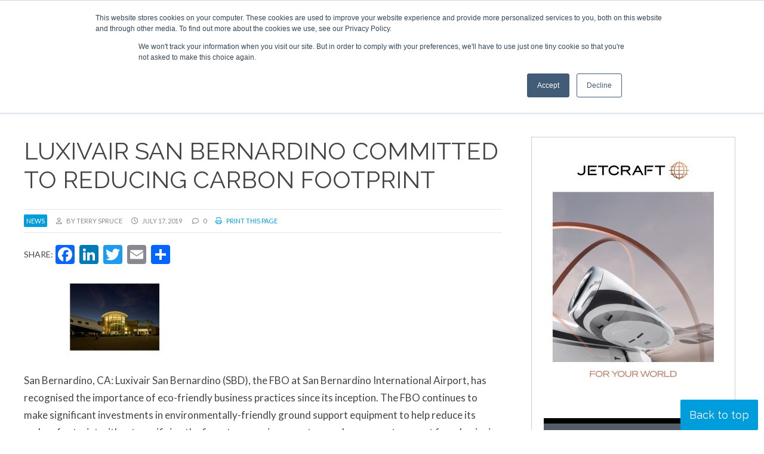

--- FILE ---
content_type: text/html; charset=UTF-8
request_url: https://www.corporatejetinvestor.com/news/luxivair-san-bernardino-committed-to-reducing-carbon-footprint/
body_size: 25509
content:
<!DOCTYPE html><html lang="en-US"> <script>!function(t,e){var o,n,p,r;e.__SV||(window.posthog=e,e._i=[],e.init=function(i,s,a){function g(t,e){var o=e.split(".");2==o.length&&(t=t[o[0]],e=o[1]),t[e]=function(){t.push([e].concat(Array.prototype.slice.call(arguments,0)))}}(p=t.createElement("script")).type="text/javascript",p.async=!0,p.src=s.api_host+"/static/array.js",(r=t.getElementsByTagName("script")[0]).parentNode.insertBefore(p,r);var u=e;for(void 0!==a?u=e[a]=[]:a="posthog",u.people=u.people||[],u.toString=function(t){var e="posthog";return"posthog"!==a&&(e+="."+a),t||(e+=" (stub)"),e},u.people.toString=function(){return u.toString(1)+".people (stub)"},o="capture identify alias people.set people.set_once set_config register register_once unregister opt_out_capturing has_opted_out_capturing opt_in_capturing reset isFeatureEnabled onFeatureFlags getFeatureFlag getFeatureFlagPayload reloadFeatureFlags group updateEarlyAccessFeatureEnrollment getEarlyAccessFeatures getActiveMatchingSurveys getSurveys".split(" "),n=0;n<o.length;n++)g(u,o[n]);e._i.push([i,s,a])},e.__SV=1)}(document,window.posthog||[]);
    posthog.init('phc_r8oaDNmSV9r7tgCzTWCNOG1dnY7TRPRcBpa5TZzCpSD',{api_host:'https://app.posthog.com'})</script> <head>
 <script>(function(w,d,s,l,i){w[l]=w[l]||[];w[l].push({'gtm.start':
new Date().getTime(),event:'gtm.js'});var f=d.getElementsByTagName(s)[0],
j=d.createElement(s),dl=l!='dataLayer'?'&l='+l:'';j.async=true;j.src=
'https://www.googletagmanager.com/gtm.js?id='+i+dl;f.parentNode.insertBefore(j,f);
})(window,document,'script','dataLayer','GTM-K79VSTN');gtag('config', 'AW-1010372705');</script> <meta charset="UTF-8" /><link rel="preconnect" href="https://fonts.gstatic.com/" crossorigin /><meta name="viewport" content="width=device-width" /><link href="/favicon.ico?v=2" type="image/x-icon" rel="shortcut icon" /><meta name='robots' content='index, follow, max-image-preview:large, max-snippet:-1, max-video-preview:-1' /> <script id="cookie-law-info-gcm-var-js">var _ckyGcm = {"status":true,"default_settings":[{"analytics":"denied","advertisement":"denied","functional":"denied","necessary":"granted","ad_user_data":"denied","ad_personalization":"denied","regions":"All"}],"wait_for_update":2000,"url_passthrough":false,"ads_data_redaction":false}</script> <script id="cookie-law-info-gcm-js" type="text/javascript" src="https://www.corporatejetinvestor.com/wp-content/plugins/cookie-law-info/lite/frontend/js/gcm.min.js"></script> <script id="cookieyes" type="text/javascript" src="https://cdn-cookieyes.com/client_data/a430122d0c36980cd20408ff/script.js"></script> <title>Luxivair San Bernardino committed to reducing carbon footprint | Corporate Jet Investor</title><link rel="canonical" href="https://www.corporatejetinvestor.com/news/luxivair-san-bernardino-committed-to-reducing-carbon-footprint/" /><meta property="og:locale" content="en_US" /><meta property="og:type" content="article" /><meta property="og:title" content="Luxivair San Bernardino committed to reducing carbon footprint | Corporate Jet Investor" /><meta property="og:description" content="San Bernardino, CA: Luxivair San Bernardino (SBD), the FBO at San Bernardino International Airport, has recognised the importance of eco-friendly business practices since its inception. The FBO continues to make significant investments in environmentally-friendly ground support equipment to help reduce its carbon footprint without sacrificing the five-star experience customers have come to expect from Luxivair ... Luxivair San Bernardino committed to reducing carbon footprint" /><meta property="og:url" content="https://www.corporatejetinvestor.com/news/luxivair-san-bernardino-committed-to-reducing-carbon-footprint/" /><meta property="og:site_name" content="Corporate Jet Investor" /><meta property="article:publisher" content="https://www.facebook.com/CorporateJetInvestor" /><meta property="article:modified_time" content="2022-08-04T17:39:15+00:00" /><meta property="og:image" content="https://www.corporatejetinvestor.com/wp-content/uploads/2019/11/LUXIVAIR-SBD-exterior-resize-300x132.jpg" /><meta property="og:image:width" content="300" /><meta property="og:image:height" content="132" /><meta property="og:image:type" content="image/jpeg" /><meta name="twitter:card" content="summary_large_image" /><meta name="twitter:site" content="@CorpJetInvestor" /><meta name="twitter:label1" content="Est. reading time" /><meta name="twitter:data1" content="1 minute" /> <script type="application/ld+json" class="yoast-schema-graph">{"@context":"https://schema.org","@graph":[{"@type":"WebPage","@id":"https://www.corporatejetinvestor.com/news/luxivair-san-bernardino-committed-to-reducing-carbon-footprint/","url":"https://www.corporatejetinvestor.com/news/luxivair-san-bernardino-committed-to-reducing-carbon-footprint/","name":"Luxivair San Bernardino committed to reducing carbon footprint | Corporate Jet Investor","isPartOf":{"@id":"https://www.corporatejetinvestor.com/#website"},"primaryImageOfPage":{"@id":"https://www.corporatejetinvestor.com/news/luxivair-san-bernardino-committed-to-reducing-carbon-footprint/#primaryimage"},"image":{"@id":"https://www.corporatejetinvestor.com/news/luxivair-san-bernardino-committed-to-reducing-carbon-footprint/#primaryimage"},"thumbnailUrl":"https://www.corporatejetinvestor.com/wp-content/uploads/2019/11/LUXIVAIR-SBD-exterior-resize-300x132.jpg","datePublished":"2019-07-17T16:09:42+00:00","dateModified":"2022-08-04T17:39:15+00:00","breadcrumb":{"@id":"https://www.corporatejetinvestor.com/news/luxivair-san-bernardino-committed-to-reducing-carbon-footprint/#breadcrumb"},"inLanguage":"en-US","potentialAction":[{"@type":"ReadAction","target":["https://www.corporatejetinvestor.com/news/luxivair-san-bernardino-committed-to-reducing-carbon-footprint/"]}]},{"@type":"ImageObject","inLanguage":"en-US","@id":"https://www.corporatejetinvestor.com/news/luxivair-san-bernardino-committed-to-reducing-carbon-footprint/#primaryimage","url":"https://www.corporatejetinvestor.com/wp-content/uploads/2019/11/LUXIVAIR-SBD-exterior-resize-300x132.jpg","contentUrl":"https://www.corporatejetinvestor.com/wp-content/uploads/2019/11/LUXIVAIR-SBD-exterior-resize-300x132.jpg","width":300,"height":132,"caption":"Luxivair San Bernardino committed to reducing carbon footprint"},{"@type":"BreadcrumbList","@id":"https://www.corporatejetinvestor.com/news/luxivair-san-bernardino-committed-to-reducing-carbon-footprint/#breadcrumb","itemListElement":[{"@type":"ListItem","position":1,"name":"Home","item":"https://www.corporatejetinvestor.com/"},{"@type":"ListItem","position":2,"name":"News","item":"https://www.corporatejetinvestor.com/news/"},{"@type":"ListItem","position":3,"name":"Luxivair San Bernardino committed to reducing carbon footprint"}]},{"@type":"WebSite","@id":"https://www.corporatejetinvestor.com/#website","url":"https://www.corporatejetinvestor.com/","name":"Corporate Jet Investor","description":"Events | News | Opinions","publisher":{"@id":"https://www.corporatejetinvestor.com/#organization"},"potentialAction":[{"@type":"SearchAction","target":{"@type":"EntryPoint","urlTemplate":"https://www.corporatejetinvestor.com/?s={search_term_string}"},"query-input":{"@type":"PropertyValueSpecification","valueRequired":true,"valueName":"search_term_string"}}],"inLanguage":"en-US"},{"@type":"Organization","@id":"https://www.corporatejetinvestor.com/#organization","name":"Corporate Jet Investor","url":"https://www.corporatejetinvestor.com/","logo":{"@type":"ImageObject","inLanguage":"en-US","@id":"https://www.corporatejetinvestor.com/#/schema/logo/image/","url":"http://corporatejetinvestor-ivqa.temp-dns.com/wp-content/uploads/2019/08/newlogo.png","contentUrl":"http://corporatejetinvestor-ivqa.temp-dns.com/wp-content/uploads/2019/08/newlogo.png","width":444,"height":97,"caption":"Corporate Jet Investor"},"image":{"@id":"https://www.corporatejetinvestor.com/#/schema/logo/image/"},"sameAs":["https://www.facebook.com/CorporateJetInvestor","https://x.com/CorpJetInvestor","https://www.linkedin.com/groups/Corporate-Jet-Investor-3344332"]}]}</script> <link rel='dns-prefetch' href='//static.addtoany.com' /><link rel='dns-prefetch' href='//js-eu1.hs-scripts.com' /><link rel="alternate" type="application/rss+xml" title="Corporate Jet Investor &raquo; Feed" href="https://www.corporatejetinvestor.com/feed/" /><link rel="alternate" type="application/rss+xml" title="Corporate Jet Investor &raquo; Comments Feed" href="https://www.corporatejetinvestor.com/comments/feed/" /><link rel="alternate" type="application/rss+xml" title="Corporate Jet Investor &raquo; Luxivair San Bernardino committed to reducing carbon footprint Comments Feed" href="https://www.corporatejetinvestor.com/news/luxivair-san-bernardino-committed-to-reducing-carbon-footprint/feed/" /><link rel="alternate" title="oEmbed (JSON)" type="application/json+oembed" href="https://www.corporatejetinvestor.com/wp-json/oembed/1.0/embed?url=https%3A%2F%2Fwww.corporatejetinvestor.com%2Fnews%2Fluxivair-san-bernardino-committed-to-reducing-carbon-footprint" /><link rel="alternate" title="oEmbed (XML)" type="text/xml+oembed" href="https://www.corporatejetinvestor.com/wp-json/oembed/1.0/embed?url=https%3A%2F%2Fwww.corporatejetinvestor.com%2Fnews%2Fluxivair-san-bernardino-committed-to-reducing-carbon-footprint&#038;format=xml" /><style id='wp-img-auto-sizes-contain-inline-css' type='text/css'>img:is([sizes=auto i],[sizes^="auto," i]){contain-intrinsic-size:3000px 1500px}
/*# sourceURL=wp-img-auto-sizes-contain-inline-css */</style> <script>WebFontConfig={google:{families:["Lato:ital,wght@0,400;0,700;0,900;1,400;1,700;1,900","Raleway:ital,wght@0,300;0,400;0,700;1,300;1,400;1,700&display=swap"]}};if ( typeof WebFont === "object" && typeof WebFont.load === "function" ) { WebFont.load( WebFontConfig ); }</script><script data-optimized="1" src="https://www.corporatejetinvestor.com/wp-content/plugins/litespeed-cache/assets/js/webfontloader.min.js"></script><link rel="preload" as="image" href="/wp-content/uploads/2019/08/newlogo.png"><link rel="preload" as="image" href="https://www.corporatejetinvestor.com/wp-content/uploads/2019/11/LUXIVAIR-SBD-exterior-resize-300x132.jpg"><style id='wp-emoji-styles-inline-css' type='text/css'>img.wp-smiley, img.emoji {
		display: inline !important;
		border: none !important;
		box-shadow: none !important;
		height: 1em !important;
		width: 1em !important;
		margin: 0 0.07em !important;
		vertical-align: -0.1em !important;
		background: none !important;
		padding: 0 !important;
	}
/*# sourceURL=wp-emoji-styles-inline-css */</style><link rel='stylesheet' id='wp-block-library-css' href='https://www.corporatejetinvestor.com/wp-includes/css/dist/block-library/style.min.css?ver=a80dc01ea7f9d5b76d1b3a55e1266649' type='text/css' media='all' /><style id='global-styles-inline-css' type='text/css'>:root{--wp--preset--aspect-ratio--square: 1;--wp--preset--aspect-ratio--4-3: 4/3;--wp--preset--aspect-ratio--3-4: 3/4;--wp--preset--aspect-ratio--3-2: 3/2;--wp--preset--aspect-ratio--2-3: 2/3;--wp--preset--aspect-ratio--16-9: 16/9;--wp--preset--aspect-ratio--9-16: 9/16;--wp--preset--color--black: #000000;--wp--preset--color--cyan-bluish-gray: #abb8c3;--wp--preset--color--white: #ffffff;--wp--preset--color--pale-pink: #f78da7;--wp--preset--color--vivid-red: #cf2e2e;--wp--preset--color--luminous-vivid-orange: #ff6900;--wp--preset--color--luminous-vivid-amber: #fcb900;--wp--preset--color--light-green-cyan: #7bdcb5;--wp--preset--color--vivid-green-cyan: #00d084;--wp--preset--color--pale-cyan-blue: #8ed1fc;--wp--preset--color--vivid-cyan-blue: #0693e3;--wp--preset--color--vivid-purple: #9b51e0;--wp--preset--gradient--vivid-cyan-blue-to-vivid-purple: linear-gradient(135deg,rgb(6,147,227) 0%,rgb(155,81,224) 100%);--wp--preset--gradient--light-green-cyan-to-vivid-green-cyan: linear-gradient(135deg,rgb(122,220,180) 0%,rgb(0,208,130) 100%);--wp--preset--gradient--luminous-vivid-amber-to-luminous-vivid-orange: linear-gradient(135deg,rgb(252,185,0) 0%,rgb(255,105,0) 100%);--wp--preset--gradient--luminous-vivid-orange-to-vivid-red: linear-gradient(135deg,rgb(255,105,0) 0%,rgb(207,46,46) 100%);--wp--preset--gradient--very-light-gray-to-cyan-bluish-gray: linear-gradient(135deg,rgb(238,238,238) 0%,rgb(169,184,195) 100%);--wp--preset--gradient--cool-to-warm-spectrum: linear-gradient(135deg,rgb(74,234,220) 0%,rgb(151,120,209) 20%,rgb(207,42,186) 40%,rgb(238,44,130) 60%,rgb(251,105,98) 80%,rgb(254,248,76) 100%);--wp--preset--gradient--blush-light-purple: linear-gradient(135deg,rgb(255,206,236) 0%,rgb(152,150,240) 100%);--wp--preset--gradient--blush-bordeaux: linear-gradient(135deg,rgb(254,205,165) 0%,rgb(254,45,45) 50%,rgb(107,0,62) 100%);--wp--preset--gradient--luminous-dusk: linear-gradient(135deg,rgb(255,203,112) 0%,rgb(199,81,192) 50%,rgb(65,88,208) 100%);--wp--preset--gradient--pale-ocean: linear-gradient(135deg,rgb(255,245,203) 0%,rgb(182,227,212) 50%,rgb(51,167,181) 100%);--wp--preset--gradient--electric-grass: linear-gradient(135deg,rgb(202,248,128) 0%,rgb(113,206,126) 100%);--wp--preset--gradient--midnight: linear-gradient(135deg,rgb(2,3,129) 0%,rgb(40,116,252) 100%);--wp--preset--font-size--small: 13px;--wp--preset--font-size--medium: 20px;--wp--preset--font-size--large: 36px;--wp--preset--font-size--x-large: 42px;--wp--preset--spacing--20: 0.44rem;--wp--preset--spacing--30: 0.67rem;--wp--preset--spacing--40: 1rem;--wp--preset--spacing--50: 1.5rem;--wp--preset--spacing--60: 2.25rem;--wp--preset--spacing--70: 3.38rem;--wp--preset--spacing--80: 5.06rem;--wp--preset--shadow--natural: 6px 6px 9px rgba(0, 0, 0, 0.2);--wp--preset--shadow--deep: 12px 12px 50px rgba(0, 0, 0, 0.4);--wp--preset--shadow--sharp: 6px 6px 0px rgba(0, 0, 0, 0.2);--wp--preset--shadow--outlined: 6px 6px 0px -3px rgb(255, 255, 255), 6px 6px rgb(0, 0, 0);--wp--preset--shadow--crisp: 6px 6px 0px rgb(0, 0, 0);}:where(.is-layout-flex){gap: 0.5em;}:where(.is-layout-grid){gap: 0.5em;}body .is-layout-flex{display: flex;}.is-layout-flex{flex-wrap: wrap;align-items: center;}.is-layout-flex > :is(*, div){margin: 0;}body .is-layout-grid{display: grid;}.is-layout-grid > :is(*, div){margin: 0;}:where(.wp-block-columns.is-layout-flex){gap: 2em;}:where(.wp-block-columns.is-layout-grid){gap: 2em;}:where(.wp-block-post-template.is-layout-flex){gap: 1.25em;}:where(.wp-block-post-template.is-layout-grid){gap: 1.25em;}.has-black-color{color: var(--wp--preset--color--black) !important;}.has-cyan-bluish-gray-color{color: var(--wp--preset--color--cyan-bluish-gray) !important;}.has-white-color{color: var(--wp--preset--color--white) !important;}.has-pale-pink-color{color: var(--wp--preset--color--pale-pink) !important;}.has-vivid-red-color{color: var(--wp--preset--color--vivid-red) !important;}.has-luminous-vivid-orange-color{color: var(--wp--preset--color--luminous-vivid-orange) !important;}.has-luminous-vivid-amber-color{color: var(--wp--preset--color--luminous-vivid-amber) !important;}.has-light-green-cyan-color{color: var(--wp--preset--color--light-green-cyan) !important;}.has-vivid-green-cyan-color{color: var(--wp--preset--color--vivid-green-cyan) !important;}.has-pale-cyan-blue-color{color: var(--wp--preset--color--pale-cyan-blue) !important;}.has-vivid-cyan-blue-color{color: var(--wp--preset--color--vivid-cyan-blue) !important;}.has-vivid-purple-color{color: var(--wp--preset--color--vivid-purple) !important;}.has-black-background-color{background-color: var(--wp--preset--color--black) !important;}.has-cyan-bluish-gray-background-color{background-color: var(--wp--preset--color--cyan-bluish-gray) !important;}.has-white-background-color{background-color: var(--wp--preset--color--white) !important;}.has-pale-pink-background-color{background-color: var(--wp--preset--color--pale-pink) !important;}.has-vivid-red-background-color{background-color: var(--wp--preset--color--vivid-red) !important;}.has-luminous-vivid-orange-background-color{background-color: var(--wp--preset--color--luminous-vivid-orange) !important;}.has-luminous-vivid-amber-background-color{background-color: var(--wp--preset--color--luminous-vivid-amber) !important;}.has-light-green-cyan-background-color{background-color: var(--wp--preset--color--light-green-cyan) !important;}.has-vivid-green-cyan-background-color{background-color: var(--wp--preset--color--vivid-green-cyan) !important;}.has-pale-cyan-blue-background-color{background-color: var(--wp--preset--color--pale-cyan-blue) !important;}.has-vivid-cyan-blue-background-color{background-color: var(--wp--preset--color--vivid-cyan-blue) !important;}.has-vivid-purple-background-color{background-color: var(--wp--preset--color--vivid-purple) !important;}.has-black-border-color{border-color: var(--wp--preset--color--black) !important;}.has-cyan-bluish-gray-border-color{border-color: var(--wp--preset--color--cyan-bluish-gray) !important;}.has-white-border-color{border-color: var(--wp--preset--color--white) !important;}.has-pale-pink-border-color{border-color: var(--wp--preset--color--pale-pink) !important;}.has-vivid-red-border-color{border-color: var(--wp--preset--color--vivid-red) !important;}.has-luminous-vivid-orange-border-color{border-color: var(--wp--preset--color--luminous-vivid-orange) !important;}.has-luminous-vivid-amber-border-color{border-color: var(--wp--preset--color--luminous-vivid-amber) !important;}.has-light-green-cyan-border-color{border-color: var(--wp--preset--color--light-green-cyan) !important;}.has-vivid-green-cyan-border-color{border-color: var(--wp--preset--color--vivid-green-cyan) !important;}.has-pale-cyan-blue-border-color{border-color: var(--wp--preset--color--pale-cyan-blue) !important;}.has-vivid-cyan-blue-border-color{border-color: var(--wp--preset--color--vivid-cyan-blue) !important;}.has-vivid-purple-border-color{border-color: var(--wp--preset--color--vivid-purple) !important;}.has-vivid-cyan-blue-to-vivid-purple-gradient-background{background: var(--wp--preset--gradient--vivid-cyan-blue-to-vivid-purple) !important;}.has-light-green-cyan-to-vivid-green-cyan-gradient-background{background: var(--wp--preset--gradient--light-green-cyan-to-vivid-green-cyan) !important;}.has-luminous-vivid-amber-to-luminous-vivid-orange-gradient-background{background: var(--wp--preset--gradient--luminous-vivid-amber-to-luminous-vivid-orange) !important;}.has-luminous-vivid-orange-to-vivid-red-gradient-background{background: var(--wp--preset--gradient--luminous-vivid-orange-to-vivid-red) !important;}.has-very-light-gray-to-cyan-bluish-gray-gradient-background{background: var(--wp--preset--gradient--very-light-gray-to-cyan-bluish-gray) !important;}.has-cool-to-warm-spectrum-gradient-background{background: var(--wp--preset--gradient--cool-to-warm-spectrum) !important;}.has-blush-light-purple-gradient-background{background: var(--wp--preset--gradient--blush-light-purple) !important;}.has-blush-bordeaux-gradient-background{background: var(--wp--preset--gradient--blush-bordeaux) !important;}.has-luminous-dusk-gradient-background{background: var(--wp--preset--gradient--luminous-dusk) !important;}.has-pale-ocean-gradient-background{background: var(--wp--preset--gradient--pale-ocean) !important;}.has-electric-grass-gradient-background{background: var(--wp--preset--gradient--electric-grass) !important;}.has-midnight-gradient-background{background: var(--wp--preset--gradient--midnight) !important;}.has-small-font-size{font-size: var(--wp--preset--font-size--small) !important;}.has-medium-font-size{font-size: var(--wp--preset--font-size--medium) !important;}.has-large-font-size{font-size: var(--wp--preset--font-size--large) !important;}.has-x-large-font-size{font-size: var(--wp--preset--font-size--x-large) !important;}
/*# sourceURL=global-styles-inline-css */</style><style id='classic-theme-styles-inline-css' type='text/css'>/*! This file is auto-generated */
.wp-block-button__link{color:#fff;background-color:#32373c;border-radius:9999px;box-shadow:none;text-decoration:none;padding:calc(.667em + 2px) calc(1.333em + 2px);font-size:1.125em}.wp-block-file__button{background:#32373c;color:#fff;text-decoration:none}
/*# sourceURL=/wp-includes/css/classic-themes.min.css */</style><link rel='stylesheet' id='wp-components-css' href='https://www.corporatejetinvestor.com/wp-includes/css/dist/components/style.min.css?ver=a80dc01ea7f9d5b76d1b3a55e1266649' type='text/css' media='all' /><link rel='stylesheet' id='wp-preferences-css' href='https://www.corporatejetinvestor.com/wp-includes/css/dist/preferences/style.min.css?ver=a80dc01ea7f9d5b76d1b3a55e1266649' type='text/css' media='all' /><link rel='stylesheet' id='wp-block-editor-css' href='https://www.corporatejetinvestor.com/wp-includes/css/dist/block-editor/style.min.css?ver=a80dc01ea7f9d5b76d1b3a55e1266649' type='text/css' media='all' /><link rel='stylesheet' id='popup-maker-block-library-style-css' href='https://www.corporatejetinvestor.com/wp-content/plugins/popup-maker/dist/packages/block-library-style.css?ver=dbea705cfafe089d65f1' type='text/css' media='all' /><link rel='stylesheet' id='contact-form-7-css' href='https://www.corporatejetinvestor.com/wp-content/plugins/contact-form-7/includes/css/styles.css?ver=6.1.4' type='text/css' media='all' /><link rel='stylesheet' id='ditty-displays-css' href='https://www.corporatejetinvestor.com/wp-content/plugins/ditty-news-ticker/assets/build/dittyDisplays.css?ver=3.1.63' type='text/css' media='all' /><link rel='stylesheet' id='ditty-fontawesome-css' href='https://www.corporatejetinvestor.com/wp-content/plugins/ditty-news-ticker/includes/libs/fontawesome-6.4.0/css/all.css?ver=6.4.0' type='text/css' media='' /><link rel='stylesheet' id='wpcf7-redirect-script-frontend-css' href='https://www.corporatejetinvestor.com/wp-content/plugins/wpcf7-redirect/build/assets/frontend-script.css?ver=2c532d7e2be36f6af233' type='text/css' media='all' /><link rel='stylesheet' id='tablepress-default-css' href='https://www.corporatejetinvestor.com/wp-content/plugins/tablepress/css/build/default.css?ver=3.2.6' type='text/css' media='all' /><link rel='stylesheet' id='addtoany-css' href='https://www.corporatejetinvestor.com/wp-content/plugins/add-to-any/addtoany.min.css?ver=1.16' type='text/css' media='all' /><link rel='stylesheet' id='ubermenu-css' href='https://www.corporatejetinvestor.com/wp-content/plugins/ubermenu/pro/assets/css/ubermenu.min.css?ver=3.8.5' type='text/css' media='all' /><link rel='stylesheet' id='ubermenu-minimal-css' href='https://www.corporatejetinvestor.com/wp-content/plugins/ubermenu/assets/css/skins/minimal.css?ver=a80dc01ea7f9d5b76d1b3a55e1266649' type='text/css' media='all' /><link rel='stylesheet' id='ubermenu-font-awesome-all-css' href='https://www.corporatejetinvestor.com/wp-content/plugins/ubermenu/assets/fontawesome/css/all.min.css?ver=a80dc01ea7f9d5b76d1b3a55e1266649' type='text/css' media='all' /><link rel='stylesheet' id='ubermenu-custom-stylesheet-css' href='https://www.corporatejetinvestor.com/wp-content/plugins/ubermenu/custom/custom.css?ver=3.8.5' type='text/css' media='all' /> <script type="text/javascript" id="addtoany-core-js-before">/*  */
window.a2a_config=window.a2a_config||{};a2a_config.callbacks=[];a2a_config.overlays=[];a2a_config.templates={};

//# sourceURL=addtoany-core-js-before
/*  */</script> <script type="text/javascript" defer src="https://static.addtoany.com/menu/page.js" id="addtoany-core-js"></script> <script type="text/javascript" src="https://www.corporatejetinvestor.com/wp-includes/js/jquery/jquery.min.js?ver=3.7.1" id="jquery-core-js"></script> <script type="text/javascript" src="https://www.corporatejetinvestor.com/wp-includes/js/jquery/jquery-migrate.min.js?ver=3.4.1" id="jquery-migrate-js"></script> <script type="text/javascript" defer src="https://www.corporatejetinvestor.com/wp-content/plugins/add-to-any/addtoany.min.js?ver=1.1" id="addtoany-jquery-js"></script> <link rel="https://api.w.org/" href="https://www.corporatejetinvestor.com/wp-json/" /><link rel="alternate" title="JSON" type="application/json" href="https://www.corporatejetinvestor.com/wp-json/wp/v2/news/118604" /><link rel="EditURI" type="application/rsd+xml" title="RSD" href="https://www.corporatejetinvestor.com/xmlrpc.php?rsd" /><link rel='shortlink' href='https://www.corporatejetinvestor.com/?p=118604' /> <script type="text/javascript" src="https://secure.visionary-enterprise-wisdom.com/js/269174.js" ></script> <noscript><img alt="" src="https://secure.visionary-enterprise-wisdom.com/269174.png" style="display:none;" /></noscript>			 <script class="hsq-set-content-id" data-content-id="blog-post">var _hsq = _hsq || [];
				_hsq.push(["setContentType", "blog-post"]);</script> 
<style id="ubermenu-custom-generated-css">/** Font Awesome 4 Compatibility **/
.fa{font-style:normal;font-variant:normal;font-weight:normal;font-family:FontAwesome;}

/** UberMenu Responsive Styles (Breakpoint Setting) **/
@media screen and (min-width: 801px){
  .ubermenu{ display:block !important; } .ubermenu-responsive .ubermenu-item.ubermenu-hide-desktop{ display:none !important; } .ubermenu-responsive.ubermenu-retractors-responsive .ubermenu-retractor-mobile{ display:none; }  /* Top level items full height */ .ubermenu.ubermenu-horizontal.ubermenu-items-vstretch .ubermenu-nav{   display:flex;   align-items:stretch; } .ubermenu.ubermenu-horizontal.ubermenu-items-vstretch .ubermenu-item.ubermenu-item-level-0{   display:flex;   flex-direction:column; } .ubermenu.ubermenu-horizontal.ubermenu-items-vstretch .ubermenu-item.ubermenu-item-level-0 > .ubermenu-target{   flex:1;   display:flex;   align-items:center; flex-wrap:wrap; } .ubermenu.ubermenu-horizontal.ubermenu-items-vstretch .ubermenu-item.ubermenu-item-level-0 > .ubermenu-target > .ubermenu-target-divider{ position:static; flex-basis:100%; } .ubermenu.ubermenu-horizontal.ubermenu-items-vstretch .ubermenu-item.ubermenu-item-level-0 > .ubermenu-target.ubermenu-item-layout-image_left > .ubermenu-target-text{ padding-left:1em; } .ubermenu.ubermenu-horizontal.ubermenu-items-vstretch .ubermenu-item.ubermenu-item-level-0 > .ubermenu-target.ubermenu-item-layout-image_right > .ubermenu-target-text{ padding-right:1em; } .ubermenu.ubermenu-horizontal.ubermenu-items-vstretch .ubermenu-item.ubermenu-item-level-0 > .ubermenu-target.ubermenu-item-layout-image_above, .ubermenu.ubermenu-horizontal.ubermenu-items-vstretch .ubermenu-item.ubermenu-item-level-0 > .ubermenu-target.ubermenu-item-layout-image_below{ flex-direction:column; } .ubermenu.ubermenu-horizontal.ubermenu-items-vstretch .ubermenu-item.ubermenu-item-level-0 > .ubermenu-submenu-drop{   top:100%; } .ubermenu.ubermenu-horizontal.ubermenu-items-vstretch .ubermenu-item-level-0:not(.ubermenu-align-right) + .ubermenu-item.ubermenu-align-right{ margin-left:auto; } .ubermenu.ubermenu-horizontal.ubermenu-items-vstretch .ubermenu-item.ubermenu-item-level-0 > .ubermenu-target.ubermenu-content-align-left{   justify-content:flex-start; } .ubermenu.ubermenu-horizontal.ubermenu-items-vstretch .ubermenu-item.ubermenu-item-level-0 > .ubermenu-target.ubermenu-content-align-center{   justify-content:center; } .ubermenu.ubermenu-horizontal.ubermenu-items-vstretch .ubermenu-item.ubermenu-item-level-0 > .ubermenu-target.ubermenu-content-align-right{   justify-content:flex-end; }  /* Force current submenu always open but below others */ .ubermenu-force-current-submenu .ubermenu-item-level-0.ubermenu-current-menu-item > .ubermenu-submenu-drop, .ubermenu-force-current-submenu .ubermenu-item-level-0.ubermenu-current-menu-ancestor > .ubermenu-submenu-drop {     display: block!important;     opacity: 1!important;     visibility: visible!important;     margin: 0!important;     top: auto!important;     height: auto;     z-index:19; }   /* Invert Horizontal menu to make subs go up */ .ubermenu-invert.ubermenu-horizontal .ubermenu-item-level-0 > .ubermenu-submenu-drop, .ubermenu-invert.ubermenu-horizontal.ubermenu-items-vstretch .ubermenu-item.ubermenu-item-level-0>.ubermenu-submenu-drop{  top:auto;  bottom:100%; } .ubermenu-invert.ubermenu-horizontal.ubermenu-sub-indicators .ubermenu-item-level-0.ubermenu-has-submenu-drop > .ubermenu-target > .ubermenu-sub-indicator{ transform:rotate(180deg); } /* Make second level flyouts fly up */ .ubermenu-invert.ubermenu-horizontal .ubermenu-submenu .ubermenu-item.ubermenu-active > .ubermenu-submenu-type-flyout{     top:auto;     bottom:0; } /* Clip the submenus properly when inverted */ .ubermenu-invert.ubermenu-horizontal .ubermenu-item-level-0 > .ubermenu-submenu-drop{     clip: rect(-5000px,5000px,auto,-5000px); }    /* Invert Vertical menu to make subs go left */ .ubermenu-invert.ubermenu-vertical .ubermenu-item-level-0 > .ubermenu-submenu-drop{   right:100%;   left:auto; } .ubermenu-invert.ubermenu-vertical.ubermenu-sub-indicators .ubermenu-item-level-0.ubermenu-item-has-children > .ubermenu-target > .ubermenu-sub-indicator{   right:auto;   left:10px; transform:rotate(90deg); } .ubermenu-vertical.ubermenu-invert .ubermenu-item > .ubermenu-submenu-drop {   clip: rect(-5000px,5000px,5000px,-5000px); } /* Vertical Flyout > Flyout */ .ubermenu-vertical.ubermenu-invert.ubermenu-sub-indicators .ubermenu-has-submenu-drop > .ubermenu-target{   padding-left:25px; } .ubermenu-vertical.ubermenu-invert .ubermenu-item > .ubermenu-target > .ubermenu-sub-indicator {   right:auto;   left:10px;   transform:rotate(90deg); } .ubermenu-vertical.ubermenu-invert .ubermenu-item > .ubermenu-submenu-drop.ubermenu-submenu-type-flyout, .ubermenu-vertical.ubermenu-invert .ubermenu-submenu-type-flyout > .ubermenu-item > .ubermenu-submenu-drop {   right: 100%;   left: auto; }  .ubermenu-responsive-toggle{ display:none; }
}
@media screen and (max-width: 800px){
   .ubermenu-responsive-toggle, .ubermenu-sticky-toggle-wrapper { display: block; }  .ubermenu-responsive{ width:100%; max-height:600px; visibility:visible; overflow:visible;  -webkit-transition:max-height 1s ease-in; transition:max-height .3s ease-in; } .ubermenu-responsive.ubermenu-mobile-accordion:not(.ubermenu-mobile-modal):not(.ubermenu-in-transition):not(.ubermenu-responsive-collapse){ max-height:none; } .ubermenu-responsive.ubermenu-items-align-center{   text-align:left; } .ubermenu-responsive.ubermenu{ margin:0; } .ubermenu-responsive.ubermenu .ubermenu-nav{ display:block; }  .ubermenu-responsive.ubermenu-responsive-nocollapse, .ubermenu-repsonsive.ubermenu-no-transitions{ display:block; max-height:none; }  .ubermenu-responsive.ubermenu-responsive-collapse{ max-height:none; visibility:visible; overflow:visible; } .ubermenu-responsive.ubermenu-responsive-collapse{ max-height:0; overflow:hidden !important; visibility:hidden; } .ubermenu-responsive.ubermenu-in-transition, .ubermenu-responsive.ubermenu-in-transition .ubermenu-nav{ overflow:hidden !important; visibility:visible; } .ubermenu-responsive.ubermenu-responsive-collapse:not(.ubermenu-in-transition){ border-top-width:0; border-bottom-width:0; } .ubermenu-responsive.ubermenu-responsive-collapse .ubermenu-item .ubermenu-submenu{ display:none; }  .ubermenu-responsive .ubermenu-item-level-0{ width:50%; } .ubermenu-responsive.ubermenu-responsive-single-column .ubermenu-item-level-0{ float:none; clear:both; width:100%; } .ubermenu-responsive .ubermenu-item.ubermenu-item-level-0 > .ubermenu-target{ border:none; box-shadow:none; } .ubermenu-responsive .ubermenu-item.ubermenu-has-submenu-flyout{ position:static; } .ubermenu-responsive.ubermenu-sub-indicators .ubermenu-submenu-type-flyout .ubermenu-has-submenu-drop > .ubermenu-target > .ubermenu-sub-indicator{ transform:rotate(0); right:10px; left:auto; } .ubermenu-responsive .ubermenu-nav .ubermenu-item .ubermenu-submenu.ubermenu-submenu-drop{ width:100%; min-width:100%; max-width:100%; top:auto; left:0 !important; } .ubermenu-responsive.ubermenu-has-border .ubermenu-nav .ubermenu-item .ubermenu-submenu.ubermenu-submenu-drop{ left: -1px !important; /* For borders */ } .ubermenu-responsive .ubermenu-submenu.ubermenu-submenu-type-mega > .ubermenu-item.ubermenu-column{ min-height:0; border-left:none;  float:left; /* override left/center/right content alignment */ display:block; } .ubermenu-responsive .ubermenu-item.ubermenu-active > .ubermenu-submenu.ubermenu-submenu-type-mega{     max-height:none;     height:auto;/*prevent overflow scrolling since android is still finicky*/     overflow:visible; } .ubermenu-responsive.ubermenu-transition-slide .ubermenu-item.ubermenu-in-transition > .ubermenu-submenu-drop{ max-height:1000px; /* because of slide transition */ } .ubermenu .ubermenu-submenu-type-flyout .ubermenu-submenu-type-mega{ min-height:0; } .ubermenu.ubermenu-responsive .ubermenu-column, .ubermenu.ubermenu-responsive .ubermenu-column-auto{ min-width:50%; } .ubermenu.ubermenu-responsive .ubermenu-autoclear > .ubermenu-column{ clear:none; } .ubermenu.ubermenu-responsive .ubermenu-column:nth-of-type(2n+1){ clear:both; } .ubermenu.ubermenu-responsive .ubermenu-submenu-retractor-top:not(.ubermenu-submenu-retractor-top-2) .ubermenu-column:nth-of-type(2n+1){ clear:none; } .ubermenu.ubermenu-responsive .ubermenu-submenu-retractor-top:not(.ubermenu-submenu-retractor-top-2) .ubermenu-column:nth-of-type(2n+2){ clear:both; }  .ubermenu-responsive-single-column-subs .ubermenu-submenu .ubermenu-item { float: none; clear: both; width: 100%; min-width: 100%; }  /* Submenu footer content */ .ubermenu .ubermenu-submenu-footer{     position:relative; clear:both;     bottom:auto;     right:auto; }   .ubermenu.ubermenu-responsive .ubermenu-tabs, .ubermenu.ubermenu-responsive .ubermenu-tabs-group, .ubermenu.ubermenu-responsive .ubermenu-tab, .ubermenu.ubermenu-responsive .ubermenu-tab-content-panel{ /** TABS SHOULD BE 100%  ACCORDION */ width:100%; min-width:100%; max-width:100%; left:0; } .ubermenu.ubermenu-responsive .ubermenu-tabs, .ubermenu.ubermenu-responsive .ubermenu-tab-content-panel{ min-height:0 !important;/* Override Inline Style from JS */ } .ubermenu.ubermenu-responsive .ubermenu-tabs{ z-index:15; } .ubermenu.ubermenu-responsive .ubermenu-tab-content-panel{ z-index:20; } /* Tab Layering */ .ubermenu-responsive .ubermenu-tab{ position:relative; } .ubermenu-responsive .ubermenu-tab.ubermenu-active{ position:relative; z-index:20; } .ubermenu-responsive .ubermenu-tab > .ubermenu-target{ border-width:0 0 1px 0; } .ubermenu-responsive.ubermenu-sub-indicators .ubermenu-tabs > .ubermenu-tabs-group > .ubermenu-tab.ubermenu-has-submenu-drop > .ubermenu-target > .ubermenu-sub-indicator{ transform:rotate(0); right:10px; left:auto; }  .ubermenu-responsive .ubermenu-tabs > .ubermenu-tabs-group > .ubermenu-tab > .ubermenu-tab-content-panel{ top:auto; border-width:1px; } .ubermenu-responsive .ubermenu-tab-layout-bottom > .ubermenu-tabs-group{ /*position:relative;*/ }   .ubermenu-reponsive .ubermenu-item-level-0 > .ubermenu-submenu-type-stack{ /* Top Level Stack Columns */ position:relative; }  .ubermenu-responsive .ubermenu-submenu-type-stack .ubermenu-column, .ubermenu-responsive .ubermenu-submenu-type-stack .ubermenu-column-auto{ /* Stack Columns */ width:100%; max-width:100%; }   .ubermenu-responsive .ubermenu-item-mini{ /* Mini items */ min-width:0; width:auto; float:left; clear:none !important; } .ubermenu-responsive .ubermenu-item.ubermenu-item-mini > a.ubermenu-target{ padding-left:20px; padding-right:20px; }   .ubermenu-responsive .ubermenu-item.ubermenu-hide-mobile{ /* Hiding items */ display:none !important; }  .ubermenu-responsive.ubermenu-hide-bkgs .ubermenu-submenu.ubermenu-submenu-bkg-img{ /** Hide Background Images in Submenu */ background-image:none; } .ubermenu.ubermenu-responsive .ubermenu-item-level-0.ubermenu-item-mini{ min-width:0; width:auto; } .ubermenu-vertical .ubermenu-item.ubermenu-item-level-0{ width:100%; } .ubermenu-vertical.ubermenu-sub-indicators .ubermenu-item-level-0.ubermenu-item-has-children > .ubermenu-target > .ubermenu-sub-indicator{ right:10px; left:auto; transform:rotate(0); } .ubermenu-vertical .ubermenu-item.ubermenu-item-level-0.ubermenu-relative.ubermenu-active > .ubermenu-submenu-drop.ubermenu-submenu-align-vertical_parent_item{     top:auto; }   .ubermenu.ubermenu-responsive .ubermenu-tabs{     position:static; } /* Tabs on Mobile with mouse (but not click) - leave space to hover off */ .ubermenu:not(.ubermenu-is-mobile):not(.ubermenu-submenu-indicator-closes) .ubermenu-submenu .ubermenu-tab[data-ubermenu-trigger="mouseover"] .ubermenu-tab-content-panel, .ubermenu:not(.ubermenu-is-mobile):not(.ubermenu-submenu-indicator-closes) .ubermenu-submenu .ubermenu-tab[data-ubermenu-trigger="hover_intent"] .ubermenu-tab-content-panel{     margin-left:6%; width:94%; min-width:94%; }  /* Sub indicator close visibility */ .ubermenu.ubermenu-submenu-indicator-closes .ubermenu-active > .ubermenu-target > .ubermenu-sub-indicator-close{ display:block; display: flex; align-items: center; justify-content: center; } .ubermenu.ubermenu-submenu-indicator-closes .ubermenu-active > .ubermenu-target > .ubermenu-sub-indicator{ display:none; }  .ubermenu .ubermenu-tabs .ubermenu-tab-content-panel{     box-shadow: 0 5px 10px rgba(0,0,0,.075); }  /* When submenus and items go full width, move items back to appropriate positioning */ .ubermenu .ubermenu-submenu-rtl {     direction: ltr; }   /* Fixed position mobile menu */ .ubermenu.ubermenu-mobile-modal{   position:fixed;   z-index:9999999; opacity:1;   top:0;   left:0;   width:100%;   width:100vw;   max-width:100%;   max-width:100vw; height:100%; height:calc(100vh - calc(100vh - 100%)); height:-webkit-fill-available; max-height:calc(100vh - calc(100vh - 100%)); max-height:-webkit-fill-available;   border:none; box-sizing:border-box;    display:flex;   flex-direction:column;   justify-content:flex-start; overflow-y:auto !important; /* for non-accordion mode */ overflow-x:hidden !important; overscroll-behavior: contain; transform:scale(1); transition-duration:.1s; transition-property: all; } .ubermenu.ubermenu-mobile-modal.ubermenu-mobile-accordion.ubermenu-interaction-press{ overflow-y:hidden !important; } .ubermenu.ubermenu-mobile-modal.ubermenu-responsive-collapse{ overflow:hidden !important; opacity:0; transform:scale(.9); visibility:hidden; } .ubermenu.ubermenu-mobile-modal .ubermenu-nav{   flex:1;   overflow-y:auto !important; overscroll-behavior: contain; } .ubermenu.ubermenu-mobile-modal .ubermenu-item-level-0{ margin:0; } .ubermenu.ubermenu-mobile-modal .ubermenu-mobile-close-button{ border:none; background:none; border-radius:0; padding:1em; color:inherit; display:inline-block; text-align:center; font-size:14px; } .ubermenu.ubermenu-mobile-modal .ubermenu-mobile-footer .ubermenu-mobile-close-button{ width: 100%; display: flex; align-items: center; justify-content: center; } .ubermenu.ubermenu-mobile-modal .ubermenu-mobile-footer .ubermenu-mobile-close-button .ubermenu-icon-essential, .ubermenu.ubermenu-mobile-modal .ubermenu-mobile-footer .ubermenu-mobile-close-button .fas.fa-times{ margin-right:.2em; }  /* Header/Footer Mobile content */ .ubermenu .ubermenu-mobile-header, .ubermenu .ubermenu-mobile-footer{ display:block; text-align:center; color:inherit; }  /* Accordion submenus mobile (single column tablet) */ .ubermenu.ubermenu-responsive-single-column.ubermenu-mobile-accordion.ubermenu-interaction-press .ubermenu-item > .ubermenu-submenu-drop, .ubermenu.ubermenu-responsive-single-column.ubermenu-mobile-accordion.ubermenu-interaction-press .ubermenu-tab > .ubermenu-tab-content-panel{ box-sizing:border-box; border-left:none; border-right:none; box-shadow:none; } .ubermenu.ubermenu-responsive-single-column.ubermenu-mobile-accordion.ubermenu-interaction-press .ubermenu-item.ubermenu-active > .ubermenu-submenu-drop, .ubermenu.ubermenu-responsive-single-column.ubermenu-mobile-accordion.ubermenu-interaction-press .ubermenu-tab.ubermenu-active > .ubermenu-tab-content-panel{   position:static; }   /* Accordion indented - remove borders and extra spacing from headers */ .ubermenu.ubermenu-mobile-accordion-indent .ubermenu-submenu.ubermenu-submenu-drop, .ubermenu.ubermenu-mobile-accordion-indent .ubermenu-submenu .ubermenu-item-header.ubermenu-has-submenu-stack > .ubermenu-target{   border:none; } .ubermenu.ubermenu-mobile-accordion-indent .ubermenu-submenu .ubermenu-item-header.ubermenu-has-submenu-stack > .ubermenu-submenu-type-stack{   padding-top:0; } /* Accordion dropdown indentation padding */ .ubermenu.ubermenu-mobile-accordion-indent .ubermenu-submenu-drop .ubermenu-submenu-drop .ubermenu-item > .ubermenu-target, .ubermenu.ubermenu-mobile-accordion-indent .ubermenu-submenu-drop .ubermenu-tab-content-panel .ubermenu-item > .ubermenu-target{   padding-left:calc( var(--ubermenu-accordion-indent) * 2 ); } .ubermenu.ubermenu-mobile-accordion-indent .ubermenu-submenu-drop .ubermenu-submenu-drop .ubermenu-submenu-drop .ubermenu-item > .ubermenu-target, .ubermenu.ubermenu-mobile-accordion-indent .ubermenu-submenu-drop .ubermenu-tab-content-panel .ubermenu-tab-content-panel .ubermenu-item > .ubermenu-target{   padding-left:calc( var(--ubermenu-accordion-indent) * 3 ); } .ubermenu.ubermenu-mobile-accordion-indent .ubermenu-submenu-drop .ubermenu-submenu-drop .ubermenu-submenu-drop .ubermenu-submenu-drop .ubermenu-item > .ubermenu-target, .ubermenu.ubermenu-mobile-accordion-indent .ubermenu-submenu-drop .ubermenu-tab-content-panel .ubermenu-tab-content-panel .ubermenu-tab-content-panel .ubermenu-item > .ubermenu-target{   padding-left:calc( var(--ubermenu-accordion-indent) * 4 ); } /* Reverse Accordion dropdown indentation padding */ .rtl .ubermenu.ubermenu-mobile-accordion-indent .ubermenu-submenu-drop .ubermenu-submenu-drop .ubermenu-item > .ubermenu-target, .rtl .ubermenu.ubermenu-mobile-accordion-indent .ubermenu-submenu-drop .ubermenu-tab-content-panel .ubermenu-item > .ubermenu-target{ padding-left:0;   padding-right:calc( var(--ubermenu-accordion-indent) * 2 ); } .rtl .ubermenu.ubermenu-mobile-accordion-indent .ubermenu-submenu-drop .ubermenu-submenu-drop .ubermenu-submenu-drop .ubermenu-item > .ubermenu-target, .rtl .ubermenu.ubermenu-mobile-accordion-indent .ubermenu-submenu-drop .ubermenu-tab-content-panel .ubermenu-tab-content-panel .ubermenu-item > .ubermenu-target{ padding-left:0; padding-right:calc( var(--ubermenu-accordion-indent) * 3 ); } .rtl .ubermenu.ubermenu-mobile-accordion-indent .ubermenu-submenu-drop .ubermenu-submenu-drop .ubermenu-submenu-drop .ubermenu-submenu-drop .ubermenu-item > .ubermenu-target, .rtl .ubermenu.ubermenu-mobile-accordion-indent .ubermenu-submenu-drop .ubermenu-tab-content-panel .ubermenu-tab-content-panel .ubermenu-tab-content-panel .ubermenu-item > .ubermenu-target{ padding-left:0; padding-right:calc( var(--ubermenu-accordion-indent) * 4 ); }  .ubermenu-responsive-toggle{ display:block; }
}
@media screen and (max-width: 480px){
  .ubermenu.ubermenu-responsive .ubermenu-item-level-0{ width:100%; } .ubermenu.ubermenu-responsive .ubermenu-column, .ubermenu.ubermenu-responsive .ubermenu-column-auto{ min-width:100%; } .ubermenu .ubermenu-autocolumn:not(:first-child), .ubermenu .ubermenu-autocolumn:not(:first-child) .ubermenu-submenu-type-stack{     padding-top:0; } .ubermenu .ubermenu-autocolumn:not(:last-child), .ubermenu .ubermenu-autocolumn:not(:last-child) .ubermenu-submenu-type-stack{     padding-bottom:0; } .ubermenu .ubermenu-autocolumn > .ubermenu-submenu-type-stack > .ubermenu-item-normal:first-child{     margin-top:0; }     /* Accordion submenus mobile */ .ubermenu.ubermenu-responsive.ubermenu-mobile-accordion.ubermenu-interaction-press .ubermenu-item > .ubermenu-submenu-drop, .ubermenu.ubermenu-responsive.ubermenu-mobile-accordion.ubermenu-interaction-press .ubermenu-tab > .ubermenu-tab-content-panel{     box-shadow:none; box-sizing:border-box; border-left:none; border-right:none; } .ubermenu.ubermenu-responsive.ubermenu-mobile-accordion.ubermenu-interaction-press .ubermenu-item.ubermenu-active > .ubermenu-submenu-drop, .ubermenu.ubermenu-responsive.ubermenu-mobile-accordion.ubermenu-interaction-press .ubermenu-tab.ubermenu-active > .ubermenu-tab-content-panel{     position:static; } 
}


/* Status: Loaded from Transient */</style> <script>(function($) {
        $(document).on('facetwp-refresh', function() {
          if (FWP.soft_refresh == true) {
            FWP.enable_scroll = true;
          } else {
            FWP.enable_scroll = false;
          }
        });
        $(document).on('facetwp-loaded', function() {
          if (FWP.enable_scroll == true) {
            $('html, body').animate({
              scrollTop: 0
            }, 500);
          }
        });
      })(jQuery);</script> <style type="text/css">.recentcomments a{display:inline !important;padding:0 !important;margin:0 !important;}</style><script src="https://kit.fontawesome.com/411d6993ae.js" crossorigin="anonymous"></script> <link rel="preconnect" href="https://fonts.googleapis.com"><link rel="preconnect" href="https://fonts.gstatic.com" crossorigin><link href="https://www.corporatejetinvestor.com/wp-content/themes/cji22/style.css?1768574538" rel="stylesheet" type="text/css"><link href="https://www.corporatejetinvestor.com/wp-content/themes/cji22/responsive.css?75" rel="stylesheet" type="text/css"><link href="https://www.corporatejetinvestor.com/wp-content/themes/cji22/style-banners.css?3" rel="stylesheet" type="text/css"><link media="print" href="https://www.corporatejetinvestor.com/wp-content/themes/cji22/print.css?1" rel="stylesheet" /> <script async src="//www.specialistinsight.com/adserver/www/delivery/asyncjs.php"></script> <script type="text/javascript" src="https://www.corporatejetinvestor.com/wp-content/themes/cji22/js/random_order.js"></script> <script async src="https://js.sparkloop.app/team_bfddb31058.js" data-sparkloop></script> <script>(function(w,d,t,r,u)
  {
    var f,n,i;
    w[u]=w[u]||[],f=function()
    {
      var o={ti:"343102887", enableAutoSpaTracking: true}; 
      o.q=w[u],w[u]=new UET(o),w[u].push("pageLoad") 
    },
    n=d.createElement(t),n.src=r,n.async=1,n.onload=n.onreadystatechange=function()
    {
      var s=this.readyState;
      s&&s!=="loaded"&&s!=="complete"||(f(),n.onload=n.onreadystatechange=null)
    },
    i=d.getElementsByTagName(t)[0],i.parentNode.insertBefore(n,i)
  })
  (window,document,"script","//bat.bing.com/bat.js","uetq");</script> <link rel="stylesheet" href="https://olytics.omeda.com/olytics/css/v3/p/olytics.css" /> <script>window.olytics||(window.olytics=[]),window.olytics.methods=["fire","confirm"],window.olytics.factory=function(i){return function(){var t=Array.prototype.slice.call(arguments);return t.unshift(i),window.olytics.push(t),window.olytics}};for(var i=0;i<window.olytics.methods.length;i++){var method=window.olytics.methods[i];window.olytics[method]=window.olytics.factory(method)}olytics.load=function(i){if(!document.getElementById("olyticsImport")){window.a=window.olytics;var t=document.createElement("script");t.async=!0,t.id="olyticsImport",t.type="text/javascript";var o="";void 0!==i&&void 0!==i.oid&&(o=i.oid),t.setAttribute("data-oid",o),t.src="https://olytics.omeda.com/olytics/js/v3/p/olytics.min.js",t.addEventListener("load",function(t){for(olytics.initialize({Olytics:i});window.a.length>0;){var o=window.a.shift(),s=o.shift();olytics[s]&&olytics[s].apply(olytics,o)}},!1);var s=document.getElementsByTagName("script")[0];s.parentNode.insertBefore(t,s)}},olytics.load({oid:"f131cdfda3834eedb0cbfe8d11452d35"});</script> <script>//corporatejetinvestor.com page visit
olytics.fire({
behaviorId : '2672C9123356A8B',
category : '',
tag : ''
});</script> </head><body class="wp-singular news-template-default single single-news postid-118604 single-format-standard wp-embed-responsive wp-theme-cji22 modula-best-grid-gallery"><noscript><iframe src="https://www.googletagmanager.com/ns.html?id=GTM-K79VSTN"
height="0" width="0" style="display:none;visibility:hidden"></iframe></noscript><a href="#content" class="skip-link screen-reader-text">Skip to the content</a><div id="wrapper" class="hfeed"><div id="topContainer"><div id="tickerContainer"><div class="ditty ditty--pre" data-id="153448" data-uniqid="ditty-697111049d01f"></div></div><div id="topNav"><div id="topLinks"><nav id="ubermenu-topmenu-8284" class="ubermenu ubermenu-nojs ubermenu-topmenu ubermenu-menu-8284 ubermenu-responsive-collapse ubermenu-horizontal ubermenu-transition-shift ubermenu-trigger-hover ubermenu-skin-minimal  ubermenu-bar-align-full ubermenu-items-align-auto ubermenu-bound ubermenu-disable-submenu-scroll ubermenu-sub-indicators ubermenu-retractors-responsive ubermenu-submenu-indicator-closes"><ul id="ubermenu-nav-topmenu-8284" class="ubermenu-nav" data-title="Top menu"><li id="menu-item-134467" class="ubermenu-item ubermenu-item-type-post_type ubermenu-item-object-page ubermenu-item-134467 ubermenu-item-level-0 ubermenu-column ubermenu-column-auto" ><a class="ubermenu-target ubermenu-item-layout-default ubermenu-item-layout-text_only" href="https://www.corporatejetinvestor.com/about-us/" tabindex="0" itemprop="url"><span class="ubermenu-target-title ubermenu-target-text">About</span></a></li><li id="menu-item-134466" class="ubermenu-item ubermenu-item-type-post_type ubermenu-item-object-page ubermenu-item-134466 ubermenu-item-level-0 ubermenu-column ubermenu-column-auto" ><a class="ubermenu-target ubermenu-item-layout-default ubermenu-item-layout-text_only" href="https://www.corporatejetinvestor.com/contact/" tabindex="0" itemprop="url"><span class="ubermenu-target-title ubermenu-target-text">Contact</span></a></li><li id="menu-item-134470" class="ubermenu-item ubermenu-item-type-post_type ubermenu-item-object-page ubermenu-item-134470 ubermenu-item-level-0 ubermenu-column ubermenu-column-auto" ><a class="ubermenu-target ubermenu-item-layout-default ubermenu-item-layout-text_only" href="https://www.corporatejetinvestor.com/sponsorship-advertising/" tabindex="0" itemprop="url"><span class="ubermenu-target-title ubermenu-target-text">Advertise and Sponsor</span></a></li><li id="menu-item-134823" class="ubermenu-item ubermenu-item-type-custom ubermenu-item-object-ubermenu-custom ubermenu-item-134823 ubermenu-item-level-0 ubermenu-column ubermenu-column-auto" ><div class="ubermenu-content-block ubermenu-custom-content"><div class="ubermenu-search"><form role="search" method="get" class="ubermenu-searchform" action="https://www.corporatejetinvestor.com/">
<label for="ubermenu-search-field">
<span class="ubermenu-sr-only">Search</span>
</label>
<input type="text" placeholder="Search..." value="" name="s"
class="ubermenu-search-input ubermenu-search-input-autofocus" id="ubermenu-search-field"
autocomplete="on" />
<button type="submit" class="ubermenu-search-submit">
<i class="fas fa-search" title="Search" aria-hidden="true"></i>
<span class="ubermenu-sr-only">Search</span>
</button></form></div></div></li></ul></nav></div><div id="topSocial"><a href="https://www.instagram.com/corporatejetinvestor/" target="_blank"><i class="fa-brands fa-square-instagram"></i></a> <a href="https://twitter.com/CorpJetInvestor" target="_blank"><i class="fa-brands fa-square-x-twitter"></i></a> <a href="https://www.linkedin.com/groups/Corporate-Jet-Investor-3344332" target="_blank"><i class="fa-brands fa-linkedin"></i></a> <a href="https://www.facebook.com/CorporateJetInvestor" target="_blank"><i class="fa-brands fa-facebook-square"></i></a></div></div></div><div id="headerContainer" class="header"><header id="header" role="banner">
<span class="companyName"><a href="https://www.corporatejetinvestor.com"><img src="/wp-content/uploads/2019/08/newlogo.png" width="300" height="66" fetchpriority="high" decoding="sync"></a></span><div id="primary"><button class="ubermenu-responsive-toggle ubermenu-responsive-toggle-main ubermenu-skin-minimal ubermenu-loc- ubermenu-responsive-toggle-content-align-left ubermenu-responsive-toggle-align-full " tabindex="0" data-ubermenu-target="ubermenu-main-2"   aria-label="Toggle Menu"><i class="fas fa-bars" ></i>Menu</button><nav id="ubermenu-main-2" class="ubermenu ubermenu-nojs ubermenu-main ubermenu-menu-2 ubermenu-responsive ubermenu-responsive-800 ubermenu-responsive-collapse ubermenu-horizontal ubermenu-transition-slide ubermenu-trigger-hover ubermenu-skin-minimal  ubermenu-bar-align-full ubermenu-items-align-auto ubermenu-bound ubermenu-sub-indicators ubermenu-retractors-responsive ubermenu-submenu-indicator-closes"><ul id="ubermenu-nav-main-2" class="ubermenu-nav" data-title="Header Menu"><li id="menu-item-134867" class="ubermenu-item ubermenu-item-type-post_type_archive ubermenu-item-object-event ubermenu-item-has-children ubermenu-item-134867 ubermenu-item-level-0 ubermenu-column ubermenu-column-auto ubermenu-has-submenu-drop ubermenu-has-submenu-flyout" ><a class="ubermenu-target ubermenu-item-layout-default ubermenu-item-layout-text_only" href="https://www.corporatejetinvestor.com/events/" tabindex="0" itemprop="url"><span class="ubermenu-target-title ubermenu-target-text">Events</span><i class='ubermenu-sub-indicator fas fa-angle-down'></i></a><ul  class="ubermenu-submenu ubermenu-submenu-id-134867 ubermenu-submenu-type-flyout ubermenu-submenu-drop ubermenu-submenu-align-left_edge_item"  ><li id="menu-item-156806" class="ubermenu-item ubermenu-item-type-post_type ubermenu-item-object-event ubermenu-item-156806 ubermenu-item-auto ubermenu-item-normal ubermenu-item-level-1" ><a class="ubermenu-target ubermenu-item-layout-default ubermenu-item-layout-text_only" href="https://www.corporatejetinvestor.com/event/london-2026" itemprop="url"><span class="ubermenu-target-title ubermenu-target-text">London 2026</span></a></li><li id="menu-item-158239" class="ubermenu-item ubermenu-item-type-custom ubermenu-item-object-custom ubermenu-item-158239 ubermenu-item-auto ubermenu-item-normal ubermenu-item-level-1" ><a class="ubermenu-target ubermenu-item-layout-default ubermenu-item-layout-text_only" href="https://www.corporatejetinvestor.com/event/corporate-jet-investor-india-2026/" itemprop="url"><span class="ubermenu-target-title ubermenu-target-text">India 2026</span></a></li><li id="menu-item-159796" class="ubermenu-item ubermenu-item-type-custom ubermenu-item-object-custom ubermenu-item-159796 ubermenu-item-auto ubermenu-item-normal ubermenu-item-level-1" ><a class="ubermenu-target ubermenu-item-layout-default ubermenu-item-layout-text_only" href="https://www.corporatejetinvestor.com/event/corporate-jet-investor-latin-america-2026/" itemprop="url"><span class="ubermenu-target-title ubermenu-target-text">Latin America 2026</span></a></li><li id="menu-item-135256" class="ubermenu-item ubermenu-item-type-custom ubermenu-item-object-custom ubermenu-item-135256 ubermenu-item-auto ubermenu-item-normal ubermenu-item-level-1" ><a class="ubermenu-target ubermenu-item-layout-default ubermenu-item-layout-text_only" href="https://corporate-jet-investor.teachable.com/p/aircraft-transaction-masterclass/" itemprop="url"><span class="ubermenu-target-title ubermenu-target-text">Aircraft Transaction Masterclass Online</span></a></li><li id="menu-item-160064" class="ubermenu-item ubermenu-item-type-custom ubermenu-item-object-custom ubermenu-item-160064 ubermenu-item-auto ubermenu-item-normal ubermenu-item-level-1" ><a class="ubermenu-target ubermenu-item-layout-default ubermenu-item-layout-text_only" href="https://www.corporatejetinvestor.com/event/corporate-jet-investor-dubai-2026" itemprop="url"><span class="ubermenu-target-title ubermenu-target-text">Dubai 2026</span></a></li><li id="menu-item-161336" class="ubermenu-item ubermenu-item-type-post_type ubermenu-item-object-event ubermenu-item-161336 ubermenu-item-auto ubermenu-item-normal ubermenu-item-level-1" ><a class="ubermenu-target ubermenu-item-layout-default ubermenu-item-layout-text_only" href="https://www.corporatejetinvestor.com/event/asia-2026" itemprop="url"><span class="ubermenu-target-title ubermenu-target-text">Asia 2026</span></a></li><li id="menu-item-159736" class="ubermenu-item ubermenu-item-type-custom ubermenu-item-object-custom ubermenu-item-159736 ubermenu-item-auto ubermenu-item-normal ubermenu-item-level-1" ><a class="ubermenu-target ubermenu-item-layout-default ubermenu-item-layout-text_only" href="https://www.corporatejetinvestor.com/event/corporate-jet-investor-miami-2026/" itemprop="url"><span class="ubermenu-target-title ubermenu-target-text">Miami 2026</span></a></li><li id="menu-item-147687" class="ubermenu-item ubermenu-item-type-custom ubermenu-item-object-custom ubermenu-item-147687 ubermenu-item-auto ubermenu-item-normal ubermenu-item-level-1" ><a class="ubermenu-target ubermenu-item-layout-default ubermenu-item-layout-text_only" href="https://www.corporatejetinvestor.com/events/" itemprop="url"><span class="ubermenu-target-title ubermenu-target-text">All events</span></a></li><li id="menu-item-153320" class="ubermenu-item ubermenu-item-type-post_type ubermenu-item-object-page ubermenu-item-153320 ubermenu-item-auto ubermenu-item-normal ubermenu-item-level-1" ><a class="ubermenu-target ubermenu-item-layout-default ubermenu-item-layout-text_only" href="https://www.corporatejetinvestor.com/past-events/" itemprop="url"><span class="ubermenu-target-title ubermenu-target-text">Past Events</span></a></li><li id="menu-item-139663" class="ubermenu-item ubermenu-item-type-custom ubermenu-item-object-custom ubermenu-item-139663 ubermenu-item-auto ubermenu-item-normal ubermenu-item-level-1" ><a class="ubermenu-target ubermenu-item-layout-default ubermenu-item-layout-text_only" href="http://info.corporatejetinvestor.com/sponsorship-interest" itemprop="url"><span class="ubermenu-target-title ubermenu-target-text">Event Sponsorship</span></a></li></ul></li><li id="menu-item-134464" class="ubermenu-item ubermenu-item-type-post_type_archive ubermenu-item-object-news ubermenu-item-has-children ubermenu-current-menu-item ubermenu-item-134464 ubermenu-item-level-0 ubermenu-column ubermenu-column-auto ubermenu-has-submenu-drop ubermenu-has-submenu-flyout" ><a class="ubermenu-target ubermenu-item-layout-default ubermenu-item-layout-text_only" href="https://www.corporatejetinvestor.com/news/" tabindex="0" itemprop="url"><span class="ubermenu-target-title ubermenu-target-text">News</span><i class='ubermenu-sub-indicator fas fa-angle-down'></i></a><ul  class="ubermenu-submenu ubermenu-submenu-id-134464 ubermenu-submenu-type-flyout ubermenu-submenu-drop ubermenu-submenu-align-left_edge_item"  ><li id="menu-item-134832" class="ubermenu-item ubermenu-item-type-custom ubermenu-item-object-custom ubermenu-item-has-children ubermenu-item-134832 ubermenu-item-auto ubermenu-item-normal ubermenu-item-level-1 ubermenu-has-submenu-drop ubermenu-has-submenu-flyout" ><span class="ubermenu-target ubermenu-item-layout-default ubermenu-item-layout-text_only" itemprop="url"><span class="ubermenu-target-title ubermenu-target-text">Topics</span><i class='ubermenu-sub-indicator fas fa-angle-down'></i></span><ul  class="ubermenu-submenu ubermenu-submenu-id-134832 ubermenu-submenu-type-flyout ubermenu-submenu-drop ubermenu-submenu-align-left_edge_item"  ><li id="menu-item-134833" class="ubermenu-item ubermenu-item-type-taxonomy ubermenu-item-object-core_topic ubermenu-item-134833 ubermenu-item-auto ubermenu-item-normal ubermenu-item-level-2" ><a class="ubermenu-target ubermenu-item-layout-default ubermenu-item-layout-text_only" href="https://www.corporatejetinvestor.com/core_topic/aircraft/" itemprop="url"><span class="ubermenu-target-title ubermenu-target-text">Aircraft</span></a></li><li id="menu-item-137355" class="ubermenu-item ubermenu-item-type-taxonomy ubermenu-item-object-core_topic ubermenu-item-137355 ubermenu-item-auto ubermenu-item-normal ubermenu-item-level-2" ><a class="ubermenu-target ubermenu-item-layout-default ubermenu-item-layout-text_only" href="https://www.corporatejetinvestor.com/core_topic/business-industry/" itemprop="url"><span class="ubermenu-target-title ubermenu-target-text">Business/Industry</span></a></li><li id="menu-item-135351" class="ubermenu-item ubermenu-item-type-taxonomy ubermenu-item-object-core_topic ubermenu-item-135351 ubermenu-item-auto ubermenu-item-normal ubermenu-item-level-2" ><a class="ubermenu-target ubermenu-item-layout-default ubermenu-item-layout-text_only" href="https://www.corporatejetinvestor.com/core_topic/buying/" itemprop="url"><span class="ubermenu-target-title ubermenu-target-text">Buying</span></a></li><li id="menu-item-135353" class="ubermenu-item ubermenu-item-type-taxonomy ubermenu-item-object-core_topic ubermenu-item-135353 ubermenu-item-auto ubermenu-item-normal ubermenu-item-level-2" ><a class="ubermenu-target ubermenu-item-layout-default ubermenu-item-layout-text_only" href="https://www.corporatejetinvestor.com/core_topic/flying/" itemprop="url"><span class="ubermenu-target-title ubermenu-target-text">Flying</span></a></li><li id="menu-item-135354" class="ubermenu-item ubermenu-item-type-taxonomy ubermenu-item-object-core_topic ubermenu-item-135354 ubermenu-item-auto ubermenu-item-normal ubermenu-item-level-2" ><a class="ubermenu-target ubermenu-item-layout-default ubermenu-item-layout-text_only" href="https://www.corporatejetinvestor.com/core_topic/owning/" itemprop="url"><span class="ubermenu-target-title ubermenu-target-text">Owning</span></a></li><li id="menu-item-137356" class="ubermenu-item ubermenu-item-type-taxonomy ubermenu-item-object-core_topic ubermenu-item-137356 ubermenu-item-auto ubermenu-item-normal ubermenu-item-level-2" ><a class="ubermenu-target ubermenu-item-layout-default ubermenu-item-layout-text_only" href="https://www.corporatejetinvestor.com/core_topic/sustainability/" itemprop="url"><span class="ubermenu-target-title ubermenu-target-text">Sustainability</span></a></li></ul></li></ul></li><li id="menu-item-142172" class="ubermenu-item ubermenu-item-type-custom ubermenu-item-object-custom ubermenu-item-142172 ubermenu-item-level-0 ubermenu-column ubermenu-column-auto" ><a class="ubermenu-target ubermenu-item-layout-default ubermenu-item-layout-text_only" href="http://info.corporatejetinvestor.com/omwsignup" tabindex="0" itemprop="url"><span class="ubermenu-target-title ubermenu-target-text">Newsletter</span></a></li><li id="menu-item-134469" class="ubermenu-item ubermenu-item-type-post_type_archive ubermenu-item-object-opinion ubermenu-item-134469 ubermenu-item-level-0 ubermenu-column ubermenu-column-auto" ><a class="ubermenu-target ubermenu-item-layout-default ubermenu-item-layout-text_only" href="https://www.corporatejetinvestor.com/opinion/" tabindex="0" itemprop="url"><span class="ubermenu-target-title ubermenu-target-text">Opinion</span></a></li><li id="menu-item-146760" class="ubermenu-item ubermenu-item-type-custom ubermenu-item-object-custom ubermenu-item-has-children ubermenu-item-146760 ubermenu-item-level-0 ubermenu-column ubermenu-column-auto ubermenu-has-submenu-drop ubermenu-has-submenu-flyout" ><a class="ubermenu-target ubermenu-item-layout-default ubermenu-item-layout-text_only" href="https://www.corporatejetinvestor.com/aircraft/" tabindex="0" itemprop="url"><span class="ubermenu-target-title ubermenu-target-text">Aircraft</span><i class='ubermenu-sub-indicator fas fa-angle-down'></i></a><ul  class="ubermenu-submenu ubermenu-submenu-id-146760 ubermenu-submenu-type-flyout ubermenu-submenu-drop ubermenu-submenu-align-left_edge_item"  ><li id="menu-item-146758" class="ubermenu-item ubermenu-item-type-custom ubermenu-item-object-custom ubermenu-item-146758 ubermenu-item-auto ubermenu-item-normal ubermenu-item-level-1" ><a class="ubermenu-target ubermenu-item-layout-default ubermenu-item-layout-text_only" href="https://www.corporatejetinvestor.com/aircraft/" itemprop="url"><span class="ubermenu-target-title ubermenu-target-text">Buyers Guide</span></a></li><li id="menu-item-146759" class="ubermenu-item ubermenu-item-type-custom ubermenu-item-object-custom ubermenu-item-146759 ubermenu-item-auto ubermenu-item-normal ubermenu-item-level-1" ><a class="ubermenu-target ubermenu-item-layout-default ubermenu-item-layout-text_only" href="https://www.semaphoreintel.com/" itemprop="url"><span class="ubermenu-target-title ubermenu-target-text">Sanctions Search</span></a></li></ul></li><li id="menu-item-134608" class="ubermenu-item ubermenu-item-type-post_type_archive ubermenu-item-object-magazine ubermenu-item-has-children ubermenu-item-134608 ubermenu-item-level-0 ubermenu-column ubermenu-column-auto ubermenu-has-submenu-drop ubermenu-has-submenu-flyout" ><a class="ubermenu-target ubermenu-item-layout-default ubermenu-item-layout-text_only" href="https://www.corporatejetinvestor.com/magazine/" tabindex="0" itemprop="url"><span class="ubermenu-target-title ubermenu-target-text">Publications</span><i class='ubermenu-sub-indicator fas fa-angle-down'></i></a><ul  class="ubermenu-submenu ubermenu-submenu-id-134608 ubermenu-submenu-type-flyout ubermenu-submenu-drop ubermenu-submenu-align-left_edge_item"  ><li id="menu-item-135253" class="ubermenu-item ubermenu-item-type-post_type_archive ubermenu-item-object-magazine ubermenu-item-135253 ubermenu-item-auto ubermenu-item-normal ubermenu-item-level-1" ><a class="ubermenu-target ubermenu-item-layout-default ubermenu-item-layout-text_only" href="https://www.corporatejetinvestor.com/magazine/" itemprop="url"><span class="ubermenu-target-title ubermenu-target-text">CJI Magazine</span></a></li><li id="menu-item-135254" class="ubermenu-item ubermenu-item-type-custom ubermenu-item-object-custom ubermenu-item-135254 ubermenu-item-auto ubermenu-item-normal ubermenu-item-level-1" ><a class="ubermenu-target ubermenu-item-layout-default ubermenu-item-layout-text_only" href="https://digital.corporatejetinvestor.com/corporate-jet-investor-ogar-2025/" itemprop="url"><span class="ubermenu-target-title ubermenu-target-text">Official Guide to Aircraft Registration</span></a></li><li id="menu-item-152897" class="ubermenu-item ubermenu-item-type-custom ubermenu-item-object-custom ubermenu-item-152897 ubermenu-item-auto ubermenu-item-normal ubermenu-item-level-1" ><a class="ubermenu-target ubermenu-item-layout-default ubermenu-item-layout-text_only" target="_blank" href="https://digital.corporatejetinvestor.com/ogac2026/" itemprop="url"><span class="ubermenu-target-title ubermenu-target-text">Official Guide to Aircraft Connectivity 2026</span></a></li><li id="menu-item-140096" class="ubermenu-item ubermenu-item-type-custom ubermenu-item-object-custom ubermenu-item-140096 ubermenu-item-auto ubermenu-item-normal ubermenu-item-level-1" ><a class="ubermenu-target ubermenu-item-layout-default ubermenu-item-layout-text_only" target="_blank" href="https://viewer.foleon.com/preview/58gXKsxjO/" itemprop="url"><span class="ubermenu-target-title ubermenu-target-text">CJI Sustainable Business Aviation Guide</span></a></li><li id="menu-item-134842" class="ubermenu-item ubermenu-item-type-custom ubermenu-item-object-custom ubermenu-item-has-children ubermenu-item-134842 ubermenu-item-auto ubermenu-item-normal ubermenu-item-level-1 ubermenu-has-submenu-drop ubermenu-has-submenu-flyout" ><span class="ubermenu-target ubermenu-item-layout-default ubermenu-item-layout-text_only" itemprop="url"><span class="ubermenu-target-title ubermenu-target-text">Other sites</span><i class='ubermenu-sub-indicator fas fa-angle-down'></i></span><ul  class="ubermenu-submenu ubermenu-submenu-id-134842 ubermenu-submenu-type-flyout ubermenu-submenu-drop ubermenu-submenu-align-left_edge_item"  ><li id="menu-item-134863" class="ubermenu-item ubermenu-item-type-custom ubermenu-item-object-custom ubermenu-item-134863 ubermenu-item-auto ubermenu-item-normal ubermenu-item-level-2" ><a class="ubermenu-target ubermenu-item-layout-default ubermenu-item-layout-text_only" href="http://www.helicopterinvestor.com/" itemprop="url"><span class="ubermenu-target-title ubermenu-target-text">Helicopter Investor</span></a></li><li id="menu-item-134864" class="ubermenu-item ubermenu-item-type-custom ubermenu-item-object-custom ubermenu-item-134864 ubermenu-item-auto ubermenu-item-normal ubermenu-item-level-2" ><a class="ubermenu-target ubermenu-item-layout-default ubermenu-item-layout-text_only" href="http://www.revolution.aero/" itemprop="url"><span class="ubermenu-target-title ubermenu-target-text">Revolution.aero</span></a></li><li id="menu-item-142068" class="ubermenu-item ubermenu-item-type-custom ubermenu-item-object-custom ubermenu-item-142068 ubermenu-item-auto ubermenu-item-normal ubermenu-item-level-2" ><a class="ubermenu-target ubermenu-item-layout-default ubermenu-item-layout-text_only" href="http://www.safinvestor.com" itemprop="url"><span class="ubermenu-target-title ubermenu-target-text">SAF Investor</span></a></li><li id="menu-item-146648" class="ubermenu-item ubermenu-item-type-custom ubermenu-item-object-custom ubermenu-item-146648 ubermenu-item-auto ubermenu-item-normal ubermenu-item-level-2" ><a class="ubermenu-target ubermenu-item-layout-default ubermenu-item-layout-text_only" href="https://www.superyachtinvestor.com/" itemprop="url"><span class="ubermenu-target-title ubermenu-target-text">Superyacht Investor</span></a></li></ul></li></ul></li><li id="menu-item-154548" class="ubermenu-item ubermenu-item-type-post_type ubermenu-item-object-page ubermenu-item-has-children ubermenu-item-154548 ubermenu-item-level-0 ubermenu-column ubermenu-column-auto ubermenu-has-submenu-drop ubermenu-has-submenu-flyout" ><a class="ubermenu-target ubermenu-item-layout-default ubermenu-item-layout-text_only" href="https://www.corporatejetinvestor.com/listen/" tabindex="0" itemprop="url"><span class="ubermenu-target-title ubermenu-target-text">Podcast</span><i class='ubermenu-sub-indicator fas fa-angle-down'></i></a><ul  class="ubermenu-submenu ubermenu-submenu-id-154548 ubermenu-submenu-type-flyout ubermenu-submenu-drop ubermenu-submenu-align-left_edge_item"  ><li id="menu-item-134812" class="ubermenu-item ubermenu-item-type-post_type_archive ubermenu-item-object-town_hall ubermenu-item-134812 ubermenu-item-auto ubermenu-item-normal ubermenu-item-level-1" ><a class="ubermenu-target ubermenu-item-layout-default ubermenu-item-layout-text_only" href="https://www.corporatejetinvestor.com/town-hall/" itemprop="url"><span class="ubermenu-target-title ubermenu-target-text">Town Halls</span></a></li><li id="menu-item-154243" class="ubermenu-item ubermenu-item-type-post_type ubermenu-item-object-page ubermenu-item-154243 ubermenu-item-auto ubermenu-item-normal ubermenu-item-level-1" ><a class="ubermenu-target ubermenu-item-layout-default ubermenu-item-layout-text_only" href="https://www.corporatejetinvestor.com/the-corporate-jet-investor-podcast/" itemprop="url"><span class="ubermenu-target-title ubermenu-target-text">The Corporate Jet Investor Podcast</span></a></li></ul></li><li id="menu-item-134841" class="ubermenu-item ubermenu-item-type-post_type ubermenu-item-object-page ubermenu-item-134841 ubermenu-item-level-0 ubermenu-column ubermenu-column-auto" ><a class="ubermenu-target ubermenu-highlight ubermenu-item-layout-default ubermenu-item-layout-text_only" href="https://www.corporatejetinvestor.com/book-now/" tabindex="0" itemprop="url"><span class="ubermenu-target-title ubermenu-target-text">Book tickets</span></a></li></ul></nav></div></header></div><div id="container"><div id="contentContainer"><div id="content"><main role="main"><article id="post-118604" class="post-118604 news type-news status-publish format-standard has-post-thumbnail hentry content_type-release"><h1>Luxivair San Bernardino committed to reducing carbon footprint</h1><div class="metaStrip"><div class="post_type">news</div><div class="post_author"><i class="fa-regular fa-user"></i> by Terry Spruce</div><time><i class="far fa-clock"></i> July 17, 2019</time><div class="post_comments">
<i class="far fa-comment"></i> 0</div><div class="printPage"><a href="#" onClick="window.print()"><i class="far fa-print"></i> Print this page</a></div></div><div class="socialShare">
<span>SHARE:</span><div class="a2a_kit a2a_kit_size_32 addtoany_list" data-a2a-url="https://www.corporatejetinvestor.com/news/luxivair-san-bernardino-committed-to-reducing-carbon-footprint" data-a2a-title="Luxivair San Bernardino committed to reducing carbon footprint"><a class="a2a_button_facebook" href="https://www.addtoany.com/add_to/facebook?linkurl=https%3A%2F%2Fwww.corporatejetinvestor.com%2Fnews%2Fluxivair-san-bernardino-committed-to-reducing-carbon-footprint&amp;linkname=Luxivair%20San%20Bernardino%20committed%20to%20reducing%20carbon%20footprint" title="Facebook" rel="nofollow noopener" target="_blank"></a><a class="a2a_button_linkedin" href="https://www.addtoany.com/add_to/linkedin?linkurl=https%3A%2F%2Fwww.corporatejetinvestor.com%2Fnews%2Fluxivair-san-bernardino-committed-to-reducing-carbon-footprint&amp;linkname=Luxivair%20San%20Bernardino%20committed%20to%20reducing%20carbon%20footprint" title="LinkedIn" rel="nofollow noopener" target="_blank"></a><a class="a2a_button_twitter" href="https://www.addtoany.com/add_to/twitter?linkurl=https%3A%2F%2Fwww.corporatejetinvestor.com%2Fnews%2Fluxivair-san-bernardino-committed-to-reducing-carbon-footprint&amp;linkname=Luxivair%20San%20Bernardino%20committed%20to%20reducing%20carbon%20footprint" title="Twitter" rel="nofollow noopener" target="_blank"></a><a class="a2a_button_email" href="https://www.addtoany.com/add_to/email?linkurl=https%3A%2F%2Fwww.corporatejetinvestor.com%2Fnews%2Fluxivair-san-bernardino-committed-to-reducing-carbon-footprint&amp;linkname=Luxivair%20San%20Bernardino%20committed%20to%20reducing%20carbon%20footprint" title="Email" rel="nofollow noopener" target="_blank"></a><a class="a2a_dd addtoany_share_save addtoany_share" href="https://www.addtoany.com/share"></a></div></div><div class="featuredImage">
<img width="300" height="132" src="https://www.corporatejetinvestor.com/wp-content/uploads/2019/11/LUXIVAIR-SBD-exterior-resize-300x132.jpg" class="attachment-800_520 size-800_520 wp-post-image" alt="Luxivair San Bernardino committed to reducing carbon footprint" decoding="sync" fetchpriority="high"/><p class="wp-caption-text"></p></div><p>San Bernardino, CA: Luxivair San Bernardino (SBD), the FBO at San Bernardino International Airport, has recognised the importance of eco-friendly business practices since its inception. The FBO continues to make significant investments in environmentally-friendly ground support equipment to help reduce its carbon footprint without sacrificing the five-star experience customers have come to expect from Luxivair SBD.</p><p>Recent acquisitions of low and zero emission ground support equipment include electric-powered aircraft tugs, new propane powered forklift, new 10,000 gallon fuel trucks and new aircraft ground power generators; all of which are compliant with the latest South Coast Air Quality Management District and the state of California Tier 4 emission standards. Tier 4 compliant equipment ensures Luxivair SBD contributes fewer overall carbon emissions at the Airport.</p><p>Through its partnership with StratosShare, a division of StratosFuel, the FBO will soon be offering hydrogen powered, zero emission, Toyota Mirai sedans to its customers. These vehicles will offer the very latest in clean technology, combined with the convenience of access through a simple phone app that pairs Luxivair SBD’s customers wallets with energy consciousness – only pay for what you use with by-the-hour or by-the-day rental options. Luxivair SBD’s distinctive lobby was purposefully designed to take advantage of natural light with wall-to-wall, floor-to-ceiling windows. Both SBD International Airport and Luxivair SBD have recently converted to energy efficient LED lighting to reduce energy usage and light pollution while improving visibly on aircraft movement areas.</p><p>Mark Gibbs, Director of Aviation for the San Bernardino International Airport said: “As the premier FBO in Southern California, Luxivair SBD’s, core values include environmentally sustainable equipment and practices that our customers and community can rely on.”</p><p>“The FBO continues its good stewardship of the environment while investing in responsible business practices and delivering the quality services its customers expect,” added Gibbs.</p><div id="mainTaxos"></div><div class="socialShare">
<span>SHARE:</span><div class="a2a_kit a2a_kit_size_32 addtoany_list" data-a2a-url="https://www.corporatejetinvestor.com/news/luxivair-san-bernardino-committed-to-reducing-carbon-footprint" data-a2a-title="Luxivair San Bernardino committed to reducing carbon footprint"><a class="a2a_button_facebook" href="https://www.addtoany.com/add_to/facebook?linkurl=https%3A%2F%2Fwww.corporatejetinvestor.com%2Fnews%2Fluxivair-san-bernardino-committed-to-reducing-carbon-footprint&amp;linkname=Luxivair%20San%20Bernardino%20committed%20to%20reducing%20carbon%20footprint" title="Facebook" rel="nofollow noopener" target="_blank"></a><a class="a2a_button_linkedin" href="https://www.addtoany.com/add_to/linkedin?linkurl=https%3A%2F%2Fwww.corporatejetinvestor.com%2Fnews%2Fluxivair-san-bernardino-committed-to-reducing-carbon-footprint&amp;linkname=Luxivair%20San%20Bernardino%20committed%20to%20reducing%20carbon%20footprint" title="LinkedIn" rel="nofollow noopener" target="_blank"></a><a class="a2a_button_twitter" href="https://www.addtoany.com/add_to/twitter?linkurl=https%3A%2F%2Fwww.corporatejetinvestor.com%2Fnews%2Fluxivair-san-bernardino-committed-to-reducing-carbon-footprint&amp;linkname=Luxivair%20San%20Bernardino%20committed%20to%20reducing%20carbon%20footprint" title="Twitter" rel="nofollow noopener" target="_blank"></a><a class="a2a_button_email" href="https://www.addtoany.com/add_to/email?linkurl=https%3A%2F%2Fwww.corporatejetinvestor.com%2Fnews%2Fluxivair-san-bernardino-committed-to-reducing-carbon-footprint&amp;linkname=Luxivair%20San%20Bernardino%20committed%20to%20reducing%20carbon%20footprint" title="Email" rel="nofollow noopener" target="_blank"></a><a class="a2a_dd addtoany_share_save addtoany_share" href="https://www.addtoany.com/share"></a></div></div></article><footer class="footer"><div id="nextPrevious"><div id="previousPost"><p><span>Previous news</span><br />&laquo; <a href="https://www.corporatejetinvestor.com/news/nata-introduces-the-new-safety-first-training-center" rel="prev">NATA introduces the new safety first training center</a></p></div><div id="nextPost"><p><span>Next news<br /></span><a href="https://www.corporatejetinvestor.com/news/boston-multi-family-office-announces-a-management-buyout" rel="next">Boston Multi Family Office announces a management buyout</a> &raquo;</p></div></div><div id="comments"><div id="respond" class="comment-respond"><h3 id="reply-title" class="comment-reply-title">Leave a Reply <small><a rel="nofollow" id="cancel-comment-reply-link" href="/news/luxivair-san-bernardino-committed-to-reducing-carbon-footprint/#respond" style="display:none;">Cancel reply</a></small></h3><form action="https://www.corporatejetinvestor.com/wp-comments-post.php" method="post" id="commentform" class="comment-form"><p class="comment-notes"><span id="email-notes">Your email address will not be published.</span> <span class="required-field-message">Required fields are marked <span class="required">*</span></span></p><p class="comment-form-comment"><label for="comment">Comment <span class="required">*</span></label><textarea autocomplete="new-password"  id="c08a1a06c7"  name="c08a1a06c7"   cols="45" rows="8" maxlength="65525" required="required"></textarea><textarea id="comment" aria-label="hp-comment" aria-hidden="true" name="comment" autocomplete="new-password" style="padding:0 !important;clip:rect(1px, 1px, 1px, 1px) !important;position:absolute !important;white-space:nowrap !important;height:1px !important;width:1px !important;overflow:hidden !important;" tabindex="-1"></textarea><script data-noptimize>document.getElementById("comment").setAttribute( "id", "a479087764a69dd67e0052c6fee00700" );document.getElementById("c08a1a06c7").setAttribute( "id", "comment" );</script></p><p class="comment-form-author"><label for="author">Name <span class="required">*</span></label> <input id="author" name="author" type="text" value="" size="30" maxlength="245" autocomplete="name" required="required" /></p><p class="comment-form-email"><label for="email">Email <span class="required">*</span></label> <input id="email" name="email" type="text" value="" size="30" maxlength="100" aria-describedby="email-notes" autocomplete="email" required="required" /></p><p class="comment-form-url"><label for="url">Website</label> <input id="url" name="url" type="text" value="" size="30" maxlength="200" autocomplete="url" /></p><p class="comment-form-cookies-consent"><input id="wp-comment-cookies-consent" name="wp-comment-cookies-consent" type="checkbox" value="yes" /> <label for="wp-comment-cookies-consent">Save my name, email, and website in this browser for the next time I comment.</label></p><p class="form-submit"><input name="submit" type="submit" id="submit" class="submit" value="Post Comment" /> <input type='hidden' name='comment_post_ID' value='118604' id='comment_post_ID' />
<input type='hidden' name='comment_parent' id='comment_parent' value='0' /></p></form></div></div></footer><div class="bannersBody"><div class="bodyBanner" id="bodyBanner1"> <script type="text/javascript">var width = window.innerWidth
        || document.documentElement.clientWidth
        || document.body.clientWidth;

     if (width < 829) {
         document.write('<ins data-revive-zoneid="1" data-revive-id="edc458074680bd5afb1d40d1f7c59b16"></ins>');
     }</script> </div><div class="bodyBanner" id="bodyBanner2"> <script type="text/javascript">var width = window.innerWidth
        || document.documentElement.clientWidth
        || document.body.clientWidth;

     if (width < 829) {
         document.write('<ins data-revive-zoneid="2" data-revive-id="edc458074680bd5afb1d40d1f7c59b16"></ins>');
     }</script> </div></div><div class="bannersBody"><div class="bodyBanner" id="bodyBanner3"> <script type="text/javascript">var width = window.innerWidth
        || document.documentElement.clientWidth
        || document.body.clientWidth;

     if (width < 829) {
         document.write('<ins data-revive-zoneid="3" data-revive-id="edc458074680bd5afb1d40d1f7c59b16"></ins>');
     }</script> </div><div class="bodyBanner" id="bodyBanner4"> <script type="text/javascript">var width = window.innerWidth
        || document.documentElement.clientWidth
        || document.body.clientWidth;

     if (width < 829) {
         document.write('<ins data-revive-zoneid="4" data-revive-id="edc458074680bd5afb1d40d1f7c59b16"></ins>');
     }</script> </div></div><div class="bannersBody"><div class="bodyBanner" id="bodyBanner5"> <script type="text/javascript">var width = window.innerWidth
        || document.documentElement.clientWidth
        || document.body.clientWidth;

     if (width < 829) {
         document.write('<ins data-revive-zoneid="5" data-revive-id="edc458074680bd5afb1d40d1f7c59b16"></ins>');
     }</script> </div><div class="bodyBanner" id="bodyBanner6"> <script type="text/javascript">var width = window.innerWidth
        || document.documentElement.clientWidth
        || document.body.clientWidth;

     if (width < 829) {
         document.write('<ins data-revive-zoneid="6" data-revive-id="edc458074680bd5afb1d40d1f7c59b16"></ins>');
     }</script> </div><div class="bodyBanner" id="bodyBanner7"> <script type="text/javascript">var width = window.innerWidth
        || document.documentElement.clientWidth
        || document.body.clientWidth;

     if (width < 829) {
         document.write('<ins data-revive-zoneid="7" data-revive-id="edc458074680bd5afb1d40d1f7c59b16"></ins>');
     }</script> </div><div class="bodyBanner" id="bodyBanner8"> <script type="text/javascript">var width = window.innerWidth
        || document.documentElement.clientWidth
        || document.body.clientWidth;

     if (width < 829) {
         document.write('<ins data-revive-zoneid="8" data-revive-id="edc458074680bd5afb1d40d1f7c59b16"></ins>');
     }</script> </div><div class="bodyBanner" id="bodyBanner9"> <script type="text/javascript">var width = window.innerWidth
        || document.documentElement.clientWidth
        || document.body.clientWidth;

     if (width < 829) {
         document.write('<ins data-revive-zoneid="9" data-revive-id="edc458074680bd5afb1d40d1f7c59b16"></ins>');
     }</script> </div><div class="bodyBanner" id="bodyBanner10"> <script type="text/javascript">var width = window.innerWidth
        || document.documentElement.clientWidth
        || document.body.clientWidth;

     if (width < 829) {
         document.write('<ins data-revive-zoneid="10" data-revive-id="edc458074680bd5afb1d40d1f7c59b16"></ins>');
     }</script> </div></div></main><aside id="sidebar" role="complementary"><div id="group1"><div class="banner randomordercontent group1" id="banner1"> <script type="text/javascript">var width = window.innerWidth
        || document.documentElement.clientWidth
        || document.body.clientWidth;

     if (width > 829) {
         document.write('<ins data-revive-zoneid="1" data-revive-id="edc458074680bd5afb1d40d1f7c59b16"></ins>');
     }</script> </div><div class="banner randomordercontent group1" id="banner2"> <script type="text/javascript">var width = window.innerWidth
        || document.documentElement.clientWidth
        || document.body.clientWidth;

     if (width > 829) {
         document.write('<ins data-revive-zoneid="2" data-revive-id="edc458074680bd5afb1d40d1f7c59b16"></ins>');
     }</script> </div><div class="banner randomordercontent group1" id="banner3"> <script type="text/javascript">var width = window.innerWidth
        || document.documentElement.clientWidth
        || document.body.clientWidth;

     if (width > 829) {
         document.write('<ins data-revive-zoneid="3" data-revive-id="edc458074680bd5afb1d40d1f7c59b16"></ins>');
     }</script> </div><div class="banner randomordercontent group1" id="banner4"> <script type="text/javascript">var width = window.innerWidth
        || document.documentElement.clientWidth
        || document.body.clientWidth;

     if (width > 829) {
         document.write('<ins data-revive-zoneid="4" data-revive-id="edc458074680bd5afb1d40d1f7c59b16"></ins>');
     }</script> </div><div class="banner randomordercontent group1" id="banner5"> <script type="text/javascript">var width = window.innerWidth
        || document.documentElement.clientWidth
        || document.body.clientWidth;

     if (width > 829) {
         document.write('<ins data-revive-zoneid="5" data-revive-id="edc458074680bd5afb1d40d1f7c59b16"></ins>');
     }</script> </div><div class="banner randomordercontent group1" id="banner6"> <script type="text/javascript">var width = window.innerWidth
        || document.documentElement.clientWidth
        || document.body.clientWidth;

     if (width > 829) {
         document.write('<ins data-revive-zoneid="6" data-revive-id="edc458074680bd5afb1d40d1f7c59b16"></ins>');
     }</script> </div><div class="banner randomordercontent group1" id="banner7"> <script type="text/javascript">var width = window.innerWidth
        || document.documentElement.clientWidth
        || document.body.clientWidth;

     if (width > 829) {
         document.write('<ins data-revive-zoneid="7" data-revive-id="edc458074680bd5afb1d40d1f7c59b16"></ins>');
     }</script> </div><div class="banner randomordercontent group1" id="banner8"> <script type="text/javascript">var width = window.innerWidth
        || document.documentElement.clientWidth
        || document.body.clientWidth;

     if (width > 829) {
         document.write('<ins data-revive-zoneid="8" data-revive-id="edc458074680bd5afb1d40d1f7c59b16"></ins>');
     }</script> </div><div class="banner randomordercontent group1" id="banner9"> <script type="text/javascript">var width = window.innerWidth
        || document.documentElement.clientWidth
        || document.body.clientWidth;

     if (width > 829) {
         document.write('<ins data-revive-zoneid="9" data-revive-id="edc458074680bd5afb1d40d1f7c59b16"></ins>');
     }</script> </div><div class="banner randomordercontent group1" id="banner10"> <script type="text/javascript">var width = window.innerWidth
        || document.documentElement.clientWidth
        || document.body.clientWidth;

     if (width > 829) {
         document.write('<ins data-revive-zoneid="10" data-revive-id="edc458074680bd5afb1d40d1f7c59b16"></ins>');
     }</script> </div> <script type="text/javascript">randomordercontentdisplay.init()</script> </div><div id="taxos" class="section"><h2>Tagged with</h2></div><div id="morePosts" class="section"><h2>More news</h2><article id="post-161357" class="supporting post-161357 news type-news status-publish format-standard has-post-thumbnail hentry core_topic-flying core_topic-operating people-george-mattson organisation-wheels-up content_type-featured"><div class="articleImage"><a href="https://www.corporatejetinvestor.com/news/wheels-up-record">
<img data-lazyloaded="1" src="[data-uri]" width="150" height="100" data-src="https://www.corporatejetinvestor.com/wp-content/uploads/2025/11/CHALLENGER300-Horizontal-150x100.jpg" class="attachment-150_100 size-150_100 wp-post-image" alt="" decoding="async" /><noscript><img width="150" height="100" src="https://www.corporatejetinvestor.com/wp-content/uploads/2025/11/CHALLENGER300-Horizontal-150x100.jpg" class="attachment-150_100 size-150_100 wp-post-image" alt="" decoding="async" /></noscript></a></div><div class="articleExcerpt"><h3><a href="https://www.corporatejetinvestor.com/news/wheels-up-record">Wheels Up achieves record zero cancellation days in 2026</a></h3>
<time><i class="far fa-clock"></i> January 21, 2026</time></div></article><article id="post-161349" class="supporting post-161349 news type-news status-publish format-standard has-post-thumbnail hentry core_topic-sustainability topic-saf topic-saf-supply people-jeremie-caillet people-joao-martins organisation-general-dynamics organisation-jet-aviation content_type-featured"><div class="articleImage"><a href="https://www.corporatejetinvestor.com/news/jet-saf-zurich">
<img data-lazyloaded="1" src="[data-uri]" width="150" height="100" data-src="https://www.corporatejetinvestor.com/wp-content/uploads/2020/02/CJIDavosjpg-1-150x100.png" class="attachment-150_100 size-150_100 wp-post-image" alt="" decoding="async" /><noscript><img width="150" height="100" src="https://www.corporatejetinvestor.com/wp-content/uploads/2020/02/CJIDavosjpg-1-150x100.png" class="attachment-150_100 size-150_100 wp-post-image" alt="" decoding="async" /></noscript></a></div><div class="articleExcerpt"><h3><a href="https://www.corporatejetinvestor.com/news/jet-saf-zurich">Jet Aviation delivers SAF at WEF in Davos</a></h3>
<time><i class="far fa-clock"></i> January 21, 2026</time></div></article><article id="post-161261" class="supporting post-161261 news type-news status-publish format-standard has-post-thumbnail hentry core_topic-maintenance people-matthijs-hutsebaut organisation-execujet-mro-services-belgium place-belgium place-us"><div class="articleImage"><a href="https://www.corporatejetinvestor.com/news/execujet-mro-belgium-approved-to-support-n-registered-aircraft">
<img data-lazyloaded="1" src="[data-uri]" width="150" height="100" data-src="https://www.corporatejetinvestor.com/wp-content/uploads/2026/01/Screenshot-2026-01-20-at-13.08.03-150x100.jpg" class="attachment-150_100 size-150_100 wp-post-image" alt="ExecuJet MRO Services Belgium" decoding="async" /><noscript><img width="150" height="100" src="https://www.corporatejetinvestor.com/wp-content/uploads/2026/01/Screenshot-2026-01-20-at-13.08.03-150x100.jpg" class="attachment-150_100 size-150_100 wp-post-image" alt="ExecuJet MRO Services Belgium" decoding="async" /></noscript></a></div><div class="articleExcerpt"><h3><a href="https://www.corporatejetinvestor.com/news/execujet-mro-belgium-approved-to-support-n-registered-aircraft">ExecuJet MRO Belgium approved to support N-registered aircraft</a></h3>
<time><i class="far fa-clock"></i> January 20, 2026</time></div></article></div></aside></div></div><div id="footerContainer">
<button onclick="topFunction()" id="backTop" title="Go to top">Back to top</button><footer id="footer" role="contentinfo"><div id="footerOne" class="footerColumn">
<span class="companyName"><a href="https://www.corporatejetinvestor.com"><img data-lazyloaded="1" src="[data-uri]" data-src="https://www.corporatejetinvestor.com/wp-content/themes/cji22/images/cji-logo-white.png" width="300" height="66"><noscript><img src="https://www.corporatejetinvestor.com/wp-content/themes/cji22/images/cji-logo-white.png" width="300" height="66"></noscript></a></span><p class="footerBlurb">A Specialist Insight website.</p><p><i class="far fa-map-marker-alt"></i> Corporate Jet Investor, The Old Wheel House, 31/37 Church Street, Reigate, Surrey, England, RH2 0AD</p><p><i class="fas fa-phone-alt"></i> Telephone (UK): +44 1737 844 383<br />
<i class="far fa-phone-alt"></i> Telephone (US): +1 800 757 8059</p><p><i class="far fa-at"></i> <a href="mailto:louisa@corporatejetinvestor.com">louisa@corporatejetinvestor.com</a></p></div><div id="footerTwo" class="footerColumn"><div class="heading">Latest news</div><article id="post-161357" class="supporting post-161357 news type-news status-publish format-standard has-post-thumbnail hentry core_topic-flying core_topic-operating people-george-mattson organisation-wheels-up content_type-featured"><div class="articleImage"><a href="https://www.corporatejetinvestor.com/news/wheels-up-record">
<img data-lazyloaded="1" src="[data-uri]" width="150" height="100" data-src="https://www.corporatejetinvestor.com/wp-content/uploads/2025/11/CHALLENGER300-Horizontal-150x100.jpg" class="attachment-150_100 size-150_100 wp-post-image" alt="" decoding="async" /><noscript><img width="150" height="100" src="https://www.corporatejetinvestor.com/wp-content/uploads/2025/11/CHALLENGER300-Horizontal-150x100.jpg" class="attachment-150_100 size-150_100 wp-post-image" alt="" decoding="async" /></noscript></a></div><div class="articleExcerpt"><h3><a href="https://www.corporatejetinvestor.com/news/wheels-up-record">Wheels Up achieves record zero cancellation days in 2026</a></h3>
<time><a href="https://www.corporatejetinvestor.com/news/wheels-up-record"><i class="far fa-clock"></i> January 21, 2026</a></time></div></article><article id="post-161349" class="supporting post-161349 news type-news status-publish format-standard has-post-thumbnail hentry core_topic-sustainability topic-saf topic-saf-supply people-jeremie-caillet people-joao-martins organisation-general-dynamics organisation-jet-aviation content_type-featured"><div class="articleImage"><a href="https://www.corporatejetinvestor.com/news/jet-saf-zurich">
<img data-lazyloaded="1" src="[data-uri]" width="150" height="100" data-src="https://www.corporatejetinvestor.com/wp-content/uploads/2020/02/CJIDavosjpg-1-150x100.png" class="attachment-150_100 size-150_100 wp-post-image" alt="" decoding="async" /><noscript><img width="150" height="100" src="https://www.corporatejetinvestor.com/wp-content/uploads/2020/02/CJIDavosjpg-1-150x100.png" class="attachment-150_100 size-150_100 wp-post-image" alt="" decoding="async" /></noscript></a></div><div class="articleExcerpt"><h3><a href="https://www.corporatejetinvestor.com/news/jet-saf-zurich">Jet Aviation delivers SAF at WEF in Davos</a></h3>
<time><a href="https://www.corporatejetinvestor.com/news/jet-saf-zurich"><i class="far fa-clock"></i> January 21, 2026</a></time></div></article><article id="post-161261" class="supporting post-161261 news type-news status-publish format-standard has-post-thumbnail hentry core_topic-maintenance people-matthijs-hutsebaut organisation-execujet-mro-services-belgium place-belgium place-us"><div class="articleImage"><a href="https://www.corporatejetinvestor.com/news/execujet-mro-belgium-approved-to-support-n-registered-aircraft">
<img data-lazyloaded="1" src="[data-uri]" width="150" height="100" data-src="https://www.corporatejetinvestor.com/wp-content/uploads/2026/01/Screenshot-2026-01-20-at-13.08.03-150x100.jpg" class="attachment-150_100 size-150_100 wp-post-image" alt="ExecuJet MRO Services Belgium" decoding="async" /><noscript><img width="150" height="100" src="https://www.corporatejetinvestor.com/wp-content/uploads/2026/01/Screenshot-2026-01-20-at-13.08.03-150x100.jpg" class="attachment-150_100 size-150_100 wp-post-image" alt="ExecuJet MRO Services Belgium" decoding="async" /></noscript></a></div><div class="articleExcerpt"><h3><a href="https://www.corporatejetinvestor.com/news/execujet-mro-belgium-approved-to-support-n-registered-aircraft">ExecuJet MRO Belgium approved to support N-registered aircraft</a></h3>
<time><a href="https://www.corporatejetinvestor.com/news/execujet-mro-belgium-approved-to-support-n-registered-aircraft"><i class="far fa-clock"></i> January 20, 2026</a></time></div></article></div><div id="footerThree" class="footerColumn"><div class="heading">Links</div><nav id="ubermenu-footermenu-4" class="ubermenu ubermenu-nojs ubermenu-footermenu ubermenu-menu-4 ubermenu-responsive-collapse ubermenu-horizontal ubermenu-transition-shift ubermenu-trigger-hover ubermenu-skin-minimal  ubermenu-bar-align-full ubermenu-items-align-auto ubermenu-bound ubermenu-disable-submenu-scroll ubermenu-sub-indicators ubermenu-retractors-responsive ubermenu-submenu-indicator-closes"><ul id="ubermenu-nav-footermenu-4" class="ubermenu-nav" data-title="Footer Menu 2"><li id="menu-item-151305" class="ubermenu-item ubermenu-item-type-post_type ubermenu-item-object-page ubermenu-item-151305 ubermenu-item-level-0 ubermenu-column ubermenu-column-auto" ><a class="ubermenu-target ubermenu-item-layout-default ubermenu-item-layout-text_only" href="https://www.corporatejetinvestor.com/privacy-policy/" tabindex="0" itemprop="url"><span class="ubermenu-target-title ubermenu-target-text">Privacy policy</span></a></li><li id="menu-item-151304" class="ubermenu-item ubermenu-item-type-post_type ubermenu-item-object-page ubermenu-item-151304 ubermenu-item-level-0 ubermenu-column ubermenu-column-auto" ><a class="ubermenu-target ubermenu-item-layout-default ubermenu-item-layout-text_only" href="https://www.corporatejetinvestor.com/cookies-policy/" tabindex="0" itemprop="url"><span class="ubermenu-target-title ubermenu-target-text">Cookies policy</span></a></li><li id="menu-item-134848" class="ubermenu-item ubermenu-item-type-post_type ubermenu-item-object-page ubermenu-item-134848 ubermenu-item-level-0 ubermenu-column ubermenu-column-auto" ><a class="ubermenu-target ubermenu-item-layout-default ubermenu-item-layout-text_only" href="https://www.corporatejetinvestor.com/anti-harassment-policy/" tabindex="0" itemprop="url"><span class="ubermenu-target-title ubermenu-target-text">Anti-Harassment Policy</span></a></li><li id="menu-item-134854" class="ubermenu-item ubermenu-item-type-post_type ubermenu-item-object-page ubermenu-item-134854 ubermenu-item-level-0 ubermenu-column ubermenu-column-auto" ><a class="ubermenu-target ubermenu-item-layout-default ubermenu-item-layout-text_only" href="https://www.corporatejetinvestor.com/complaints-policy/" tabindex="0" itemprop="url"><span class="ubermenu-target-title ubermenu-target-text">Complaints policy</span></a></li><li id="menu-item-134846" class="ubermenu-item ubermenu-item-type-post_type ubermenu-item-object-page ubermenu-item-134846 ubermenu-item-level-0 ubermenu-column ubermenu-column-auto" ><a class="ubermenu-target ubermenu-item-layout-default ubermenu-item-layout-text_only" href="https://www.corporatejetinvestor.com/refunds/" tabindex="0" itemprop="url"><span class="ubermenu-target-title ubermenu-target-text">Refunds and cancellations</span></a></li><li id="menu-item-134845" class="ubermenu-item ubermenu-item-type-post_type ubermenu-item-object-page ubermenu-item-134845 ubermenu-item-level-0 ubermenu-column ubermenu-column-auto" ><a class="ubermenu-target ubermenu-item-layout-default ubermenu-item-layout-text_only" href="https://www.corporatejetinvestor.com/book-now/" tabindex="0" itemprop="url"><span class="ubermenu-target-title ubermenu-target-text">Book tickets</span></a></li><li id="menu-item-134849" class="ubermenu-item ubermenu-item-type-post_type ubermenu-item-object-page ubermenu-item-134849 ubermenu-item-level-0 ubermenu-column ubermenu-column-auto" ><a class="ubermenu-target ubermenu-item-layout-default ubermenu-item-layout-text_only" href="https://www.corporatejetinvestor.com/sponsorship-advertising/" tabindex="0" itemprop="url"><span class="ubermenu-target-title ubermenu-target-text">Sponsorship &#038; Advertising</span></a></li><li id="menu-item-109666" class="ubermenu-item ubermenu-item-type-post_type ubermenu-item-object-page ubermenu-item-109666 ubermenu-item-level-0 ubermenu-column ubermenu-column-auto" ><a class="ubermenu-target ubermenu-item-layout-default ubermenu-item-layout-text_only" href="https://www.corporatejetinvestor.com/contact/" tabindex="0" itemprop="url"><span class="ubermenu-target-title ubermenu-target-text">Contact Us</span></a></li></ul></nav></div></footer></div><div id="logosContainer"><div class="impressLogo"><img data-lazyloaded="1" src="[data-uri]" width="1000" height="309" data-src="https://www.corporatejetinvestor.com/wp-content/uploads/2024/07/Impress2024.png"><noscript><img width="1000" height="309" src="https://www.corporatejetinvestor.com/wp-content/uploads/2024/07/Impress2024.png"></noscript></div><div class="otherLogos"><img data-lazyloaded="1" src="[data-uri]" width="400" height="100" data-src="https://www.corporatejetinvestor.com/wp-content/themes/cji22/images/EBAA-logo.png"><noscript><img width="400" height="100" src="https://www.corporatejetinvestor.com/wp-content/themes/cji22/images/EBAA-logo.png"></noscript><img data-lazyloaded="1" src="[data-uri]" width="400" height="100" data-src="https://www.corporatejetinvestor.com/wp-content/themes/cji22/images/nbaa-logo.png"><noscript><img width="400" height="100" src="https://www.corporatejetinvestor.com/wp-content/themes/cji22/images/nbaa-logo.png"></noscript><img data-lazyloaded="1" src="[data-uri]" width="400" height="100" data-src="https://www.corporatejetinvestor.com/wp-content/themes/cji22/images/nafa-logo.png"><noscript><img width="400" height="100" src="https://www.corporatejetinvestor.com/wp-content/themes/cji22/images/nafa-logo.png"></noscript><img data-lazyloaded="1" src="[data-uri]" width="400" height="100" data-src="https://www.corporatejetinvestor.com/wp-content/themes/cji22/images/bbga-logo.png"><noscript><img width="400" height="100" src="https://www.corporatejetinvestor.com/wp-content/themes/cji22/images/bbga-logo.png"></noscript><img data-lazyloaded="1" src="[data-uri]" width="400" height="100" data-src="https://www.corporatejetinvestor.com/wp-content/themes/cji22/images/IBAC-400.png"><noscript><img width="400" height="100" src="https://www.corporatejetinvestor.com/wp-content/themes/cji22/images/IBAC-400.png"></noscript><img data-lazyloaded="1" src="[data-uri]" width="400" height="155" data-src="https://www.corporatejetinvestor.com/wp-content/themes/cji22/images/IADA-new-400.png"><noscript><img width="400" height="155" src="https://www.corporatejetinvestor.com/wp-content/themes/cji22/images/IADA-new-400.png"></noscript></div></div><div id="copyrightContainer"><div id="copyright"><p>&copy; Specialist Insight, 2026. All rights reserved. <a href="https://www.e-motivemedia.com" target="blank">Website design and development by e-Motive Media Limited</a>.</p></div></div></div> <script type="speculationrules">{"prefetch":[{"source":"document","where":{"and":[{"href_matches":"/*"},{"not":{"href_matches":["/wp-*.php","/wp-admin/*","/wp-content/uploads/*","/wp-content/*","/wp-content/plugins/*","/wp-content/themes/cji22/*","/*\\?(.+)"]}},{"not":{"selector_matches":"a[rel~=\"nofollow\"]"}},{"not":{"selector_matches":".no-prefetch, .no-prefetch a"}}]},"eagerness":"conservative"}]}</script> <a rel="nofollow" style="display:none" href="https://www.corporatejetinvestor.com/?blackhole=7858e91fb0" title="Do NOT follow this link or you will be banned from the site!">Corporate Jet Investor</a> <script>jQuery(document).ready(function($) {
var deviceAgent = navigator.userAgent.toLowerCase();
if (deviceAgent.match(/(iphone|ipod|ipad)/)) {
$("html").addClass("ios");
}
if (navigator.userAgent.search("MSIE") >= 0) {
$("html").addClass("ie");
}
else if (navigator.userAgent.search("Chrome") >= 0) {
$("html").addClass("chrome");
}
else if (navigator.userAgent.search("Firefox") >= 0) {
$("html").addClass("firefox");
}
else if (navigator.userAgent.search("Safari") >= 0 && navigator.userAgent.search("Chrome") < 0) {
$("html").addClass("safari");
}
else if (navigator.userAgent.search("Opera") >= 0) {
$("html").addClass("opera");
}
});</script> <script type="text/javascript" src="https://www.corporatejetinvestor.com/wp-includes/js/dist/hooks.min.js?ver=dd5603f07f9220ed27f1" id="wp-hooks-js"></script> <script type="text/javascript" src="https://www.corporatejetinvestor.com/wp-includes/js/dist/i18n.min.js?ver=c26c3dc7bed366793375" id="wp-i18n-js"></script> <script type="text/javascript" id="wp-i18n-js-after">/*  */
wp.i18n.setLocaleData( { 'text direction\u0004ltr': [ 'ltr' ] } );
//# sourceURL=wp-i18n-js-after
/*  */</script> <script type="text/javascript" src="https://www.corporatejetinvestor.com/wp-content/plugins/contact-form-7/includes/swv/js/index.js?ver=6.1.4" id="swv-js"></script> <script type="text/javascript" id="contact-form-7-js-before">/*  */
var wpcf7 = {
    "api": {
        "root": "https:\/\/www.corporatejetinvestor.com\/wp-json\/",
        "namespace": "contact-form-7\/v1"
    }
};
//# sourceURL=contact-form-7-js-before
/*  */</script> <script type="text/javascript" src="https://www.corporatejetinvestor.com/wp-content/plugins/contact-form-7/includes/js/index.js?ver=6.1.4" id="contact-form-7-js"></script> <script type="text/javascript" id="leadin-script-loader-js-js-extra">/*  */
var leadin_wordpress = {"userRole":"visitor","pageType":"post","leadinPluginVersion":"11.3.37"};
//# sourceURL=leadin-script-loader-js-js-extra
/*  */</script> <script type="text/javascript" src="https://js-eu1.hs-scripts.com/25472685.js?integration=WordPress&amp;ver=11.3.37" id="leadin-script-loader-js-js"></script> <script type="text/javascript" id="wpcf7-redirect-script-js-extra">/*  */
var wpcf7r = {"ajax_url":"https://www.corporatejetinvestor.com/wp-admin/admin-ajax.php"};
//# sourceURL=wpcf7-redirect-script-js-extra
/*  */</script> <script type="text/javascript" src="https://www.corporatejetinvestor.com/wp-content/plugins/wpcf7-redirect/build/assets/frontend-script.js?ver=2c532d7e2be36f6af233" id="wpcf7-redirect-script-js"></script> <script type="text/javascript" src="https://www.corporatejetinvestor.com/wp-content/plugins/page-links-to/dist/new-tab.js?ver=3.3.7" id="page-links-to-js"></script> <script type="text/javascript" id="ubermenu-js-extra">/*  */
var ubermenu_data = {"remove_conflicts":"on","reposition_on_load":"off","intent_delay":"300","intent_interval":"100","intent_threshold":"7","scrollto_offset":"50","scrollto_duration":"1000","responsive_breakpoint":"800","accessible":"on","mobile_menu_collapse_on_navigate":"on","retractor_display_strategy":"responsive","touch_off_close":"on","submenu_indicator_close_mobile":"on","collapse_after_scroll":"on","v":"3.8.5","configurations":["topmenu","footermenu","main"],"ajax_url":"https://www.corporatejetinvestor.com/wp-admin/admin-ajax.php","plugin_url":"https://www.corporatejetinvestor.com/wp-content/plugins/ubermenu/","disable_mobile":"off","prefix_boost":"","use_core_svgs":"off","aria_role_navigation":"off","aria_nav_label":"off","aria_expanded":"off","aria_haspopup":"off","aria_hidden":"off","aria_controls":"","aria_responsive_toggle":"off","icon_tag":"i","esc_close_mobile":"on","keyboard_submenu_trigger":"enter","theme_locations":{"main-menu":"Main Menu","top-menu":"Top Menu","topics-menu":"Topics Menu","footer-menu-1":"Footer Menu 1","footer-menu-2":"Footer Menu 2"}};
//# sourceURL=ubermenu-js-extra
/*  */</script> <script type="text/javascript" src="https://www.corporatejetinvestor.com/wp-content/plugins/ubermenu/assets/js/ubermenu.min.js?ver=3.8.5" id="ubermenu-js"></script> <script type="text/javascript" src="https://www.corporatejetinvestor.com/wp-includes/js/comment-reply.min.js?ver=a80dc01ea7f9d5b76d1b3a55e1266649" id="comment-reply-js" async="async" data-wp-strategy="async" fetchpriority="low"></script> <script id="wp-emoji-settings" type="application/json">{"baseUrl":"https://s.w.org/images/core/emoji/17.0.2/72x72/","ext":".png","svgUrl":"https://s.w.org/images/core/emoji/17.0.2/svg/","svgExt":".svg","source":{"concatemoji":"https://www.corporatejetinvestor.com/wp-includes/js/wp-emoji-release.min.js?ver=a80dc01ea7f9d5b76d1b3a55e1266649"}}</script> <script type="module">/*  */
/*! This file is auto-generated */
const a=JSON.parse(document.getElementById("wp-emoji-settings").textContent),o=(window._wpemojiSettings=a,"wpEmojiSettingsSupports"),s=["flag","emoji"];function i(e){try{var t={supportTests:e,timestamp:(new Date).valueOf()};sessionStorage.setItem(o,JSON.stringify(t))}catch(e){}}function c(e,t,n){e.clearRect(0,0,e.canvas.width,e.canvas.height),e.fillText(t,0,0);t=new Uint32Array(e.getImageData(0,0,e.canvas.width,e.canvas.height).data);e.clearRect(0,0,e.canvas.width,e.canvas.height),e.fillText(n,0,0);const a=new Uint32Array(e.getImageData(0,0,e.canvas.width,e.canvas.height).data);return t.every((e,t)=>e===a[t])}function p(e,t){e.clearRect(0,0,e.canvas.width,e.canvas.height),e.fillText(t,0,0);var n=e.getImageData(16,16,1,1);for(let e=0;e<n.data.length;e++)if(0!==n.data[e])return!1;return!0}function u(e,t,n,a){switch(t){case"flag":return n(e,"\ud83c\udff3\ufe0f\u200d\u26a7\ufe0f","\ud83c\udff3\ufe0f\u200b\u26a7\ufe0f")?!1:!n(e,"\ud83c\udde8\ud83c\uddf6","\ud83c\udde8\u200b\ud83c\uddf6")&&!n(e,"\ud83c\udff4\udb40\udc67\udb40\udc62\udb40\udc65\udb40\udc6e\udb40\udc67\udb40\udc7f","\ud83c\udff4\u200b\udb40\udc67\u200b\udb40\udc62\u200b\udb40\udc65\u200b\udb40\udc6e\u200b\udb40\udc67\u200b\udb40\udc7f");case"emoji":return!a(e,"\ud83e\u1fac8")}return!1}function f(e,t,n,a){let r;const o=(r="undefined"!=typeof WorkerGlobalScope&&self instanceof WorkerGlobalScope?new OffscreenCanvas(300,150):document.createElement("canvas")).getContext("2d",{willReadFrequently:!0}),s=(o.textBaseline="top",o.font="600 32px Arial",{});return e.forEach(e=>{s[e]=t(o,e,n,a)}),s}function r(e){var t=document.createElement("script");t.src=e,t.defer=!0,document.head.appendChild(t)}a.supports={everything:!0,everythingExceptFlag:!0},new Promise(t=>{let n=function(){try{var e=JSON.parse(sessionStorage.getItem(o));if("object"==typeof e&&"number"==typeof e.timestamp&&(new Date).valueOf()<e.timestamp+604800&&"object"==typeof e.supportTests)return e.supportTests}catch(e){}return null}();if(!n){if("undefined"!=typeof Worker&&"undefined"!=typeof OffscreenCanvas&&"undefined"!=typeof URL&&URL.createObjectURL&&"undefined"!=typeof Blob)try{var e="postMessage("+f.toString()+"("+[JSON.stringify(s),u.toString(),c.toString(),p.toString()].join(",")+"));",a=new Blob([e],{type:"text/javascript"});const r=new Worker(URL.createObjectURL(a),{name:"wpTestEmojiSupports"});return void(r.onmessage=e=>{i(n=e.data),r.terminate(),t(n)})}catch(e){}i(n=f(s,u,c,p))}t(n)}).then(e=>{for(const n in e)a.supports[n]=e[n],a.supports.everything=a.supports.everything&&a.supports[n],"flag"!==n&&(a.supports.everythingExceptFlag=a.supports.everythingExceptFlag&&a.supports[n]);var t;a.supports.everythingExceptFlag=a.supports.everythingExceptFlag&&!a.supports.flag,a.supports.everything||((t=a.source||{}).concatemoji?r(t.concatemoji):t.wpemoji&&t.twemoji&&(r(t.twemoji),r(t.wpemoji)))});
//# sourceURL=https://www.corporatejetinvestor.com/wp-includes/js/wp-emoji-loader.min.js
/*  */</script> <script type="text/javascript" src="https://www.corporatejetinvestor.com/wp-includes/js/jquery/ui/effect.min.js?ver=1.13.3" id="jquery-effects-core-js"></script> <script type="text/javascript" id="ditty-js-before">/*  */
const dittyVars = {"ajaxurl":"https:\/\/www.corporatejetinvestor.com\/wp-admin\/admin-ajax.php","security":"c3a304b32f","mode":"production","strings":{"add_title":"Add title","confirm_delete_item":"Are you sure you want to delete this Item? This action cannot be undone.","confirm_delete_display":"Are you sure you want to delete this Display?","confirm_delete_layout":"Are you sure you want to delete this Layout?","layout_css_error":"There is an error in your css.<br\/>Click to close this message."},"adminStrings":false,"globals":[],"updateIcon":"fas fa-sync-alt fa-spin","updateInterval":600,"googleFonts":true,"dittyDevelopment":false}
//# sourceURL=ditty-js-before
/*  */</script> <script type="text/javascript" src="https://www.corporatejetinvestor.com/wp-content/plugins/ditty-news-ticker/assets/build/ditty.js?ver=3.1.63" id="ditty-js"></script> <script type="text/javascript" src="https://www.corporatejetinvestor.com/wp-content/plugins/ditty-news-ticker/includes/js/partials/helpers.js?ver=3.1.63" id="ditty-helpers-js"></script> <script type="text/javascript" src="https://www.corporatejetinvestor.com/wp-content/plugins/ditty-news-ticker/assets/build/dittyDisplayTicker.js?ver=3.1.63" id="ditty-display-ticker-js"></script> <script id="ditty-singles">jQuery( function( $ ) {
						$( 'div[data-uniqid="ditty-697111049d01f"]' ).ditty_ticker({"direction":"left","itemMaxWidth":"","itemElementsWrap":"nowrap","minHeight":"300px","spacing":"50","speed":"5","heightEase":"easeInOutQuint","heightSpeed":"1","scrollInit":"filled","scrollDelay":"3","cloneItems":"yes","wrapItems":"yes","hoverPause":"1","titleDisplay":"left","titleContentsSize":"stretch","titleContentsPosition":"start","titleElement":"h3","titleElementPosition":"start","titleElementVerticalPosition":"start","paging":"1","perPage":"10","autoplay":"0","transition":"fade","transitionEase":"easeInOutQuint","transitionSpeed":"1","initTransition":"fade","initTransitionEase":"easeInOutQuint","initTransitionSpeed":"1","initHeightEase":"easeInOutQuint","initHeightSpeed":"1","arrows":"none","arrowsPosition":"center","arrowsIconColor":"#777","arrowsStatic":"1","arrowsPadding":{"paddingTop":"","paddingBottom":"","paddingLeft":"","paddingRight":""},"bullets":"style1","bulletsPosition":"bottomCenter","bulletsColor":"#777","bulletsColorActive":"#000","bulletsSpacing":"5px","bulletsPadding":{"paddingTop":"","paddingBottom":"","paddingLeft":"","paddingRight":""},"borderStyle":"none","contentsBorderStyle":"none","pageBorderStyle":"none","itemBorderStyle":"none","orderby":"list","order":"desc","id":"153448","uniqid":"ditty-697111049d01f","title":"Upcoming events","status":"publish","display":"153448","items":[{"id":"8","uniq_id":"8","parent_id":"0","timestamp":"1751299897","timestamp_iso":"2025-06-30T16:11:37+00:00","html":"<div class=\"ditty-item ditty-item--8 ditty-item-type--html ditty-layout--8_default\" data-item_id=\"8\" data-item_uniq_id=\"8\" data-parent_id=\"0\" data-item_type=\"html\" data-layout_id=\"8_default\"><div class=\"ditty-item__elements\"><div class=\"ditty-item__content\"><a href=\"\/event\/london-2026\">Corporate Jet Investor London \u2013 February 2-4 2026<\/a><\/div><\/div><\/div>","css":"","layout_id":"8_default","meta":[]},{"id":"10","uniq_id":"10","parent_id":"0","timestamp":"1765883124","timestamp_iso":"2025-12-16T11:05:24+00:00","html":"<div class=\"ditty-item ditty-item--10 ditty-item-type--html ditty-layout--10_default\" data-item_id=\"10\" data-item_uniq_id=\"10\" data-parent_id=\"0\" data-item_type=\"html\" data-layout_id=\"10_default\"><div class=\"ditty-item__elements\"><div class=\"ditty-item__content\"><a href=\"\/event\/corporate-jet-investor-miami-2026\/\">Corporate Jet Investor Miami  \u2013 November 16-18 2026<\/a><\/div><\/div><\/div>","css":"","layout_id":"10_default","meta":[]},{"id":"11","uniq_id":"11","parent_id":"0","timestamp":"1766062664","timestamp_iso":"2025-12-18T12:57:44+00:00","html":"<div class=\"ditty-item ditty-item--11 ditty-item-type--html ditty-layout--11_default\" data-item_id=\"11\" data-item_uniq_id=\"11\" data-parent_id=\"0\" data-item_type=\"html\" data-layout_id=\"11_default\"><div class=\"ditty-item__elements\"><div class=\"ditty-item__content\"><a href=\"\/event\/india-2026\/\">Corporate Jet Investor India  \u2013 March 16-18 2026<\/a><\/div><\/div><\/div>","css":"","layout_id":"11_default","meta":[]},{"id":"12","uniq_id":"12","parent_id":"0","timestamp":"1766062923","timestamp_iso":"2025-12-18T13:02:03+00:00","html":"<div class=\"ditty-item ditty-item--12 ditty-item-type--html ditty-layout--12_default\" data-item_id=\"12\" data-item_uniq_id=\"12\" data-parent_id=\"0\" data-item_type=\"html\" data-layout_id=\"12_default\"><div class=\"ditty-item__elements\"><div class=\"ditty-item__content\"><a href=\"\/event\/india-2026\/\">Corporate Jet Investor India  \u2013 March 16-18 2026<\/a><\/div><\/div><\/div>","css":"","layout_id":"12_default","meta":[]},{"id":"13","uniq_id":"13","parent_id":"0","timestamp":"1766062923","timestamp_iso":"2025-12-18T13:02:03+00:00","html":"<div class=\"ditty-item ditty-item--13 ditty-item-type--html ditty-layout--13_default\" data-item_id=\"13\" data-item_uniq_id=\"13\" data-parent_id=\"0\" data-item_type=\"html\" data-layout_id=\"13_default\"><div class=\"ditty-item__elements\"><div class=\"ditty-item__content\"><a href=\"\/event\/corporate-jet-investor-latin-america-2026\/\">Corporate Jet Investor Latin America  \u2013 April 27-28 2026<\/a><\/div><\/div><\/div>","css":"","layout_id":"13_default","meta":[]}]});
						} );</script> <script type="text/javascript">jQuery('.soliloquy-container').removeClass('no-js');</script> <script>//Get the button:
mybutton = document.getElementById("backTop");

// When the user scrolls down 20px from the top of the document, show the button
window.onscroll = function() {scrollFunction()};

function scrollFunction() {
  if (document.body.scrollTop > 20 || document.documentElement.scrollTop > 20) {
    mybutton.style.display = "block";
  } else {
    mybutton.style.display = "none";
  }
}

// When the user clicks on the button, scroll to the top of the document
function topFunction() {
  document.body.scrollTop = 0; // For Safari
  document.documentElement.scrollTop = 0; // For Chrome, Firefox, IE and Opera
}</script> <script>window.onscroll = function() {myFunction()}; 

var header = document.getElementById("headerContainer");
var sticky = header.offsetTop;

function myFunction() {
  if (window.pageYOffset > sticky) {
    header.classList.add("sticky");
  } else {
    header.classList.remove("sticky");
  }

}</script>  <script type="text/javascript" id="hs-script-loader" async defer src="//js-eu1.hs-scripts.com/25472685.js"></script>  <script data-no-optimize="1">window.lazyLoadOptions=Object.assign({},{threshold:300},window.lazyLoadOptions||{});!function(t,e){"object"==typeof exports&&"undefined"!=typeof module?module.exports=e():"function"==typeof define&&define.amd?define(e):(t="undefined"!=typeof globalThis?globalThis:t||self).LazyLoad=e()}(this,function(){"use strict";function e(){return(e=Object.assign||function(t){for(var e=1;e<arguments.length;e++){var n,a=arguments[e];for(n in a)Object.prototype.hasOwnProperty.call(a,n)&&(t[n]=a[n])}return t}).apply(this,arguments)}function o(t){return e({},at,t)}function l(t,e){return t.getAttribute(gt+e)}function c(t){return l(t,vt)}function s(t,e){return function(t,e,n){e=gt+e;null!==n?t.setAttribute(e,n):t.removeAttribute(e)}(t,vt,e)}function i(t){return s(t,null),0}function r(t){return null===c(t)}function u(t){return c(t)===_t}function d(t,e,n,a){t&&(void 0===a?void 0===n?t(e):t(e,n):t(e,n,a))}function f(t,e){et?t.classList.add(e):t.className+=(t.className?" ":"")+e}function _(t,e){et?t.classList.remove(e):t.className=t.className.replace(new RegExp("(^|\\s+)"+e+"(\\s+|$)")," ").replace(/^\s+/,"").replace(/\s+$/,"")}function g(t){return t.llTempImage}function v(t,e){!e||(e=e._observer)&&e.unobserve(t)}function b(t,e){t&&(t.loadingCount+=e)}function p(t,e){t&&(t.toLoadCount=e)}function n(t){for(var e,n=[],a=0;e=t.children[a];a+=1)"SOURCE"===e.tagName&&n.push(e);return n}function h(t,e){(t=t.parentNode)&&"PICTURE"===t.tagName&&n(t).forEach(e)}function a(t,e){n(t).forEach(e)}function m(t){return!!t[lt]}function E(t){return t[lt]}function I(t){return delete t[lt]}function y(e,t){var n;m(e)||(n={},t.forEach(function(t){n[t]=e.getAttribute(t)}),e[lt]=n)}function L(a,t){var o;m(a)&&(o=E(a),t.forEach(function(t){var e,n;e=a,(t=o[n=t])?e.setAttribute(n,t):e.removeAttribute(n)}))}function k(t,e,n){f(t,e.class_loading),s(t,st),n&&(b(n,1),d(e.callback_loading,t,n))}function A(t,e,n){n&&t.setAttribute(e,n)}function O(t,e){A(t,rt,l(t,e.data_sizes)),A(t,it,l(t,e.data_srcset)),A(t,ot,l(t,e.data_src))}function w(t,e,n){var a=l(t,e.data_bg_multi),o=l(t,e.data_bg_multi_hidpi);(a=nt&&o?o:a)&&(t.style.backgroundImage=a,n=n,f(t=t,(e=e).class_applied),s(t,dt),n&&(e.unobserve_completed&&v(t,e),d(e.callback_applied,t,n)))}function x(t,e){!e||0<e.loadingCount||0<e.toLoadCount||d(t.callback_finish,e)}function M(t,e,n){t.addEventListener(e,n),t.llEvLisnrs[e]=n}function N(t){return!!t.llEvLisnrs}function z(t){if(N(t)){var e,n,a=t.llEvLisnrs;for(e in a){var o=a[e];n=e,o=o,t.removeEventListener(n,o)}delete t.llEvLisnrs}}function C(t,e,n){var a;delete t.llTempImage,b(n,-1),(a=n)&&--a.toLoadCount,_(t,e.class_loading),e.unobserve_completed&&v(t,n)}function R(i,r,c){var l=g(i)||i;N(l)||function(t,e,n){N(t)||(t.llEvLisnrs={});var a="VIDEO"===t.tagName?"loadeddata":"load";M(t,a,e),M(t,"error",n)}(l,function(t){var e,n,a,o;n=r,a=c,o=u(e=i),C(e,n,a),f(e,n.class_loaded),s(e,ut),d(n.callback_loaded,e,a),o||x(n,a),z(l)},function(t){var e,n,a,o;n=r,a=c,o=u(e=i),C(e,n,a),f(e,n.class_error),s(e,ft),d(n.callback_error,e,a),o||x(n,a),z(l)})}function T(t,e,n){var a,o,i,r,c;t.llTempImage=document.createElement("IMG"),R(t,e,n),m(c=t)||(c[lt]={backgroundImage:c.style.backgroundImage}),i=n,r=l(a=t,(o=e).data_bg),c=l(a,o.data_bg_hidpi),(r=nt&&c?c:r)&&(a.style.backgroundImage='url("'.concat(r,'")'),g(a).setAttribute(ot,r),k(a,o,i)),w(t,e,n)}function G(t,e,n){var a;R(t,e,n),a=e,e=n,(t=Et[(n=t).tagName])&&(t(n,a),k(n,a,e))}function D(t,e,n){var a;a=t,(-1<It.indexOf(a.tagName)?G:T)(t,e,n)}function S(t,e,n){var a;t.setAttribute("loading","lazy"),R(t,e,n),a=e,(e=Et[(n=t).tagName])&&e(n,a),s(t,_t)}function V(t){t.removeAttribute(ot),t.removeAttribute(it),t.removeAttribute(rt)}function j(t){h(t,function(t){L(t,mt)}),L(t,mt)}function F(t){var e;(e=yt[t.tagName])?e(t):m(e=t)&&(t=E(e),e.style.backgroundImage=t.backgroundImage)}function P(t,e){var n;F(t),n=e,r(e=t)||u(e)||(_(e,n.class_entered),_(e,n.class_exited),_(e,n.class_applied),_(e,n.class_loading),_(e,n.class_loaded),_(e,n.class_error)),i(t),I(t)}function U(t,e,n,a){var o;n.cancel_on_exit&&(c(t)!==st||"IMG"===t.tagName&&(z(t),h(o=t,function(t){V(t)}),V(o),j(t),_(t,n.class_loading),b(a,-1),i(t),d(n.callback_cancel,t,e,a)))}function $(t,e,n,a){var o,i,r=(i=t,0<=bt.indexOf(c(i)));s(t,"entered"),f(t,n.class_entered),_(t,n.class_exited),o=t,i=a,n.unobserve_entered&&v(o,i),d(n.callback_enter,t,e,a),r||D(t,n,a)}function q(t){return t.use_native&&"loading"in HTMLImageElement.prototype}function H(t,o,i){t.forEach(function(t){return(a=t).isIntersecting||0<a.intersectionRatio?$(t.target,t,o,i):(e=t.target,n=t,a=o,t=i,void(r(e)||(f(e,a.class_exited),U(e,n,a,t),d(a.callback_exit,e,n,t))));var e,n,a})}function B(e,n){var t;tt&&!q(e)&&(n._observer=new IntersectionObserver(function(t){H(t,e,n)},{root:(t=e).container===document?null:t.container,rootMargin:t.thresholds||t.threshold+"px"}))}function J(t){return Array.prototype.slice.call(t)}function K(t){return t.container.querySelectorAll(t.elements_selector)}function Q(t){return c(t)===ft}function W(t,e){return e=t||K(e),J(e).filter(r)}function X(e,t){var n;(n=K(e),J(n).filter(Q)).forEach(function(t){_(t,e.class_error),i(t)}),t.update()}function t(t,e){var n,a,t=o(t);this._settings=t,this.loadingCount=0,B(t,this),n=t,a=this,Y&&window.addEventListener("online",function(){X(n,a)}),this.update(e)}var Y="undefined"!=typeof window,Z=Y&&!("onscroll"in window)||"undefined"!=typeof navigator&&/(gle|ing|ro)bot|crawl|spider/i.test(navigator.userAgent),tt=Y&&"IntersectionObserver"in window,et=Y&&"classList"in document.createElement("p"),nt=Y&&1<window.devicePixelRatio,at={elements_selector:".lazy",container:Z||Y?document:null,threshold:300,thresholds:null,data_src:"src",data_srcset:"srcset",data_sizes:"sizes",data_bg:"bg",data_bg_hidpi:"bg-hidpi",data_bg_multi:"bg-multi",data_bg_multi_hidpi:"bg-multi-hidpi",data_poster:"poster",class_applied:"applied",class_loading:"litespeed-loading",class_loaded:"litespeed-loaded",class_error:"error",class_entered:"entered",class_exited:"exited",unobserve_completed:!0,unobserve_entered:!1,cancel_on_exit:!0,callback_enter:null,callback_exit:null,callback_applied:null,callback_loading:null,callback_loaded:null,callback_error:null,callback_finish:null,callback_cancel:null,use_native:!1},ot="src",it="srcset",rt="sizes",ct="poster",lt="llOriginalAttrs",st="loading",ut="loaded",dt="applied",ft="error",_t="native",gt="data-",vt="ll-status",bt=[st,ut,dt,ft],pt=[ot],ht=[ot,ct],mt=[ot,it,rt],Et={IMG:function(t,e){h(t,function(t){y(t,mt),O(t,e)}),y(t,mt),O(t,e)},IFRAME:function(t,e){y(t,pt),A(t,ot,l(t,e.data_src))},VIDEO:function(t,e){a(t,function(t){y(t,pt),A(t,ot,l(t,e.data_src))}),y(t,ht),A(t,ct,l(t,e.data_poster)),A(t,ot,l(t,e.data_src)),t.load()}},It=["IMG","IFRAME","VIDEO"],yt={IMG:j,IFRAME:function(t){L(t,pt)},VIDEO:function(t){a(t,function(t){L(t,pt)}),L(t,ht),t.load()}},Lt=["IMG","IFRAME","VIDEO"];return t.prototype={update:function(t){var e,n,a,o=this._settings,i=W(t,o);{if(p(this,i.length),!Z&&tt)return q(o)?(e=o,n=this,i.forEach(function(t){-1!==Lt.indexOf(t.tagName)&&S(t,e,n)}),void p(n,0)):(t=this._observer,o=i,t.disconnect(),a=t,void o.forEach(function(t){a.observe(t)}));this.loadAll(i)}},destroy:function(){this._observer&&this._observer.disconnect(),K(this._settings).forEach(function(t){I(t)}),delete this._observer,delete this._settings,delete this.loadingCount,delete this.toLoadCount},loadAll:function(t){var e=this,n=this._settings;W(t,n).forEach(function(t){v(t,e),D(t,n,e)})},restoreAll:function(){var e=this._settings;K(e).forEach(function(t){P(t,e)})}},t.load=function(t,e){e=o(e);D(t,e)},t.resetStatus=function(t){i(t)},t}),function(t,e){"use strict";function n(){e.body.classList.add("litespeed_lazyloaded")}function a(){console.log("[LiteSpeed] Start Lazy Load"),o=new LazyLoad(Object.assign({},t.lazyLoadOptions||{},{elements_selector:"[data-lazyloaded]",callback_finish:n})),i=function(){o.update()},t.MutationObserver&&new MutationObserver(i).observe(e.documentElement,{childList:!0,subtree:!0,attributes:!0})}var o,i;t.addEventListener?t.addEventListener("load",a,!1):t.attachEvent("onload",a)}(window,document);</script></body> <script type="text/javascript">_linkedin_partner_id = "1348876"; window._linkedin_data_partner_ids = window._linkedin_data_partner_ids || []; window._linkedin_data_partner_ids.push(_linkedin_partner_id);</script><script type="text/javascript">(function(l) { if (!l){window.lintrk = function(a,b){window.lintrk.q.push([a,b])}; window.lintrk.q=[]} var s = document.getElementsByTagName("script")[0]; var b = document.createElement("script"); b.type = "text/javascript";b.async = true; b.src = "https://snap.licdn.com/li.lms-analytics/insight.min.js"; s.parentNode.insertBefore(b, s);})(window.lintrk);</script> <noscript> <img height="1" width="1" style="display:none;" alt="" src="https://px.ads.linkedin.com/collect/?pid=1348876&fmt=gif" /> </noscript></html>
<!-- Page optimized by LiteSpeed Cache @2026-01-21 17:46:44 -->

<!-- Page cached by LiteSpeed Cache 7.7 on 2026-01-21 17:46:44 -->